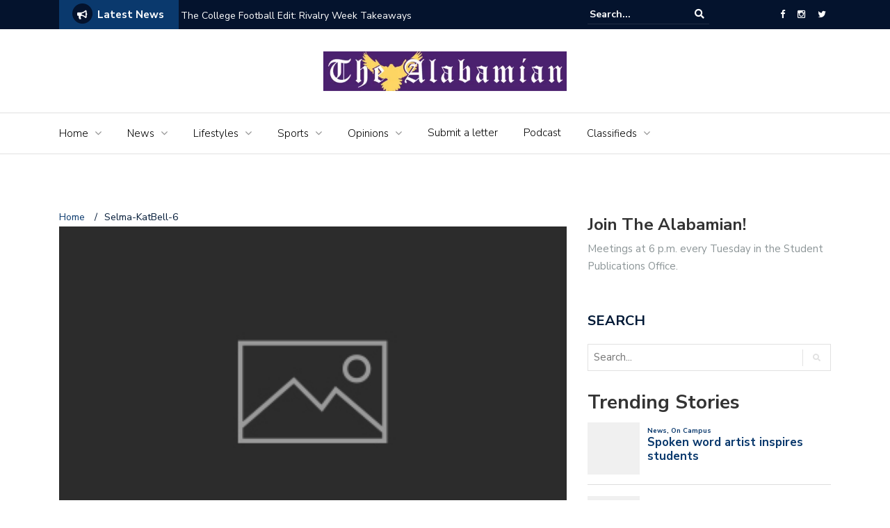

--- FILE ---
content_type: text/html; charset=UTF-8
request_url: https://www.thealabamian.com/selma-katbell-6/
body_size: 16111
content:
<!DOCTYPE html>
<html lang="en-US">
<head>
	<meta charset="UTF-8">
	<meta name="viewport" content="width=device-width, initial-scale=1">
	<link rel="profile" href="https://gmpg.org/xfn/11">
	
	
<!-- Author Meta Tags by Molongui Authorship, visit: https://wordpress.org/plugins/molongui-authorship/ -->
<meta name="author" content="admin">
<!-- /Molongui Authorship -->

<title>Selma-KatBell-6 &#8211; The Alabamian</title>
<meta name='robots' content='max-image-preview:large' />

<!-- Google Tag Manager for WordPress by gtm4wp.com -->
<script data-cfasync="false" data-pagespeed-no-defer>
	var gtm4wp_datalayer_name = "dataLayer";
	var dataLayer = dataLayer || [];
</script>
<!-- End Google Tag Manager for WordPress by gtm4wp.com --><link rel='dns-prefetch' href='//www.thealabamian.com' />
<link rel='dns-prefetch' href='//stats.wp.com' />
<link rel='dns-prefetch' href='//fonts.googleapis.com' />
<link rel='dns-prefetch' href='//v0.wordpress.com' />
<link rel='dns-prefetch' href='//widgets.wp.com' />
<link rel='dns-prefetch' href='//s0.wp.com' />
<link rel='dns-prefetch' href='//0.gravatar.com' />
<link rel='dns-prefetch' href='//1.gravatar.com' />
<link rel='dns-prefetch' href='//2.gravatar.com' />
<link rel='preconnect' href='//i0.wp.com' />
<link rel="alternate" type="application/rss+xml" title="The Alabamian &raquo; Feed" href="https://www.thealabamian.com/feed/" />
<link rel="alternate" type="application/rss+xml" title="The Alabamian &raquo; Comments Feed" href="https://www.thealabamian.com/comments/feed/" />
<script type="text/javascript" id="wpp-js" src="https://www.thealabamian.com/wp-content/plugins/wordpress-popular-posts/assets/js/wpp.min.js?ver=7.2.0" data-sampling="0" data-sampling-rate="100" data-api-url="https://www.thealabamian.com/wp-json/wordpress-popular-posts" data-post-id="4022" data-token="9272bdd304" data-lang="0" data-debug="0"></script>
<link rel="alternate" type="application/rss+xml" title="The Alabamian &raquo; Selma-KatBell-6 Comments Feed" href="https://www.thealabamian.com/feed/?attachment_id=4022" />
<link rel="alternate" title="oEmbed (JSON)" type="application/json+oembed" href="https://www.thealabamian.com/wp-json/oembed/1.0/embed?url=https%3A%2F%2Fwww.thealabamian.com%2Fselma-katbell-6%2F" />
<link rel="alternate" title="oEmbed (XML)" type="text/xml+oembed" href="https://www.thealabamian.com/wp-json/oembed/1.0/embed?url=https%3A%2F%2Fwww.thealabamian.com%2Fselma-katbell-6%2F&#038;format=xml" />
<style id='wp-img-auto-sizes-contain-inline-css' type='text/css'>
img:is([sizes=auto i],[sizes^="auto," i]){contain-intrinsic-size:3000px 1500px}
/*# sourceURL=wp-img-auto-sizes-contain-inline-css */
</style>
<style id='wp-emoji-styles-inline-css' type='text/css'>

	img.wp-smiley, img.emoji {
		display: inline !important;
		border: none !important;
		box-shadow: none !important;
		height: 1em !important;
		width: 1em !important;
		margin: 0 0.07em !important;
		vertical-align: -0.1em !important;
		background: none !important;
		padding: 0 !important;
	}
/*# sourceURL=wp-emoji-styles-inline-css */
</style>
<style id='wp-block-library-inline-css' type='text/css'>
:root{--wp-block-synced-color:#7a00df;--wp-block-synced-color--rgb:122,0,223;--wp-bound-block-color:var(--wp-block-synced-color);--wp-editor-canvas-background:#ddd;--wp-admin-theme-color:#007cba;--wp-admin-theme-color--rgb:0,124,186;--wp-admin-theme-color-darker-10:#006ba1;--wp-admin-theme-color-darker-10--rgb:0,107,160.5;--wp-admin-theme-color-darker-20:#005a87;--wp-admin-theme-color-darker-20--rgb:0,90,135;--wp-admin-border-width-focus:2px}@media (min-resolution:192dpi){:root{--wp-admin-border-width-focus:1.5px}}.wp-element-button{cursor:pointer}:root .has-very-light-gray-background-color{background-color:#eee}:root .has-very-dark-gray-background-color{background-color:#313131}:root .has-very-light-gray-color{color:#eee}:root .has-very-dark-gray-color{color:#313131}:root .has-vivid-green-cyan-to-vivid-cyan-blue-gradient-background{background:linear-gradient(135deg,#00d084,#0693e3)}:root .has-purple-crush-gradient-background{background:linear-gradient(135deg,#34e2e4,#4721fb 50%,#ab1dfe)}:root .has-hazy-dawn-gradient-background{background:linear-gradient(135deg,#faaca8,#dad0ec)}:root .has-subdued-olive-gradient-background{background:linear-gradient(135deg,#fafae1,#67a671)}:root .has-atomic-cream-gradient-background{background:linear-gradient(135deg,#fdd79a,#004a59)}:root .has-nightshade-gradient-background{background:linear-gradient(135deg,#330968,#31cdcf)}:root .has-midnight-gradient-background{background:linear-gradient(135deg,#020381,#2874fc)}:root{--wp--preset--font-size--normal:16px;--wp--preset--font-size--huge:42px}.has-regular-font-size{font-size:1em}.has-larger-font-size{font-size:2.625em}.has-normal-font-size{font-size:var(--wp--preset--font-size--normal)}.has-huge-font-size{font-size:var(--wp--preset--font-size--huge)}.has-text-align-center{text-align:center}.has-text-align-left{text-align:left}.has-text-align-right{text-align:right}.has-fit-text{white-space:nowrap!important}#end-resizable-editor-section{display:none}.aligncenter{clear:both}.items-justified-left{justify-content:flex-start}.items-justified-center{justify-content:center}.items-justified-right{justify-content:flex-end}.items-justified-space-between{justify-content:space-between}.screen-reader-text{border:0;clip-path:inset(50%);height:1px;margin:-1px;overflow:hidden;padding:0;position:absolute;width:1px;word-wrap:normal!important}.screen-reader-text:focus{background-color:#ddd;clip-path:none;color:#444;display:block;font-size:1em;height:auto;left:5px;line-height:normal;padding:15px 23px 14px;text-decoration:none;top:5px;width:auto;z-index:100000}html :where(.has-border-color){border-style:solid}html :where([style*=border-top-color]){border-top-style:solid}html :where([style*=border-right-color]){border-right-style:solid}html :where([style*=border-bottom-color]){border-bottom-style:solid}html :where([style*=border-left-color]){border-left-style:solid}html :where([style*=border-width]){border-style:solid}html :where([style*=border-top-width]){border-top-style:solid}html :where([style*=border-right-width]){border-right-style:solid}html :where([style*=border-bottom-width]){border-bottom-style:solid}html :where([style*=border-left-width]){border-left-style:solid}html :where(img[class*=wp-image-]){height:auto;max-width:100%}:where(figure){margin:0 0 1em}html :where(.is-position-sticky){--wp-admin--admin-bar--position-offset:var(--wp-admin--admin-bar--height,0px)}@media screen and (max-width:600px){html :where(.is-position-sticky){--wp-admin--admin-bar--position-offset:0px}}

/*# sourceURL=wp-block-library-inline-css */
</style><style id='global-styles-inline-css' type='text/css'>
:root{--wp--preset--aspect-ratio--square: 1;--wp--preset--aspect-ratio--4-3: 4/3;--wp--preset--aspect-ratio--3-4: 3/4;--wp--preset--aspect-ratio--3-2: 3/2;--wp--preset--aspect-ratio--2-3: 2/3;--wp--preset--aspect-ratio--16-9: 16/9;--wp--preset--aspect-ratio--9-16: 9/16;--wp--preset--color--black: #000000;--wp--preset--color--cyan-bluish-gray: #abb8c3;--wp--preset--color--white: #ffffff;--wp--preset--color--pale-pink: #f78da7;--wp--preset--color--vivid-red: #cf2e2e;--wp--preset--color--luminous-vivid-orange: #ff6900;--wp--preset--color--luminous-vivid-amber: #fcb900;--wp--preset--color--light-green-cyan: #7bdcb5;--wp--preset--color--vivid-green-cyan: #00d084;--wp--preset--color--pale-cyan-blue: #8ed1fc;--wp--preset--color--vivid-cyan-blue: #0693e3;--wp--preset--color--vivid-purple: #9b51e0;--wp--preset--gradient--vivid-cyan-blue-to-vivid-purple: linear-gradient(135deg,rgb(6,147,227) 0%,rgb(155,81,224) 100%);--wp--preset--gradient--light-green-cyan-to-vivid-green-cyan: linear-gradient(135deg,rgb(122,220,180) 0%,rgb(0,208,130) 100%);--wp--preset--gradient--luminous-vivid-amber-to-luminous-vivid-orange: linear-gradient(135deg,rgb(252,185,0) 0%,rgb(255,105,0) 100%);--wp--preset--gradient--luminous-vivid-orange-to-vivid-red: linear-gradient(135deg,rgb(255,105,0) 0%,rgb(207,46,46) 100%);--wp--preset--gradient--very-light-gray-to-cyan-bluish-gray: linear-gradient(135deg,rgb(238,238,238) 0%,rgb(169,184,195) 100%);--wp--preset--gradient--cool-to-warm-spectrum: linear-gradient(135deg,rgb(74,234,220) 0%,rgb(151,120,209) 20%,rgb(207,42,186) 40%,rgb(238,44,130) 60%,rgb(251,105,98) 80%,rgb(254,248,76) 100%);--wp--preset--gradient--blush-light-purple: linear-gradient(135deg,rgb(255,206,236) 0%,rgb(152,150,240) 100%);--wp--preset--gradient--blush-bordeaux: linear-gradient(135deg,rgb(254,205,165) 0%,rgb(254,45,45) 50%,rgb(107,0,62) 100%);--wp--preset--gradient--luminous-dusk: linear-gradient(135deg,rgb(255,203,112) 0%,rgb(199,81,192) 50%,rgb(65,88,208) 100%);--wp--preset--gradient--pale-ocean: linear-gradient(135deg,rgb(255,245,203) 0%,rgb(182,227,212) 50%,rgb(51,167,181) 100%);--wp--preset--gradient--electric-grass: linear-gradient(135deg,rgb(202,248,128) 0%,rgb(113,206,126) 100%);--wp--preset--gradient--midnight: linear-gradient(135deg,rgb(2,3,129) 0%,rgb(40,116,252) 100%);--wp--preset--font-size--small: 13px;--wp--preset--font-size--medium: 20px;--wp--preset--font-size--large: 36px;--wp--preset--font-size--x-large: 42px;--wp--preset--spacing--20: 0.44rem;--wp--preset--spacing--30: 0.67rem;--wp--preset--spacing--40: 1rem;--wp--preset--spacing--50: 1.5rem;--wp--preset--spacing--60: 2.25rem;--wp--preset--spacing--70: 3.38rem;--wp--preset--spacing--80: 5.06rem;--wp--preset--shadow--natural: 6px 6px 9px rgba(0, 0, 0, 0.2);--wp--preset--shadow--deep: 12px 12px 50px rgba(0, 0, 0, 0.4);--wp--preset--shadow--sharp: 6px 6px 0px rgba(0, 0, 0, 0.2);--wp--preset--shadow--outlined: 6px 6px 0px -3px rgb(255, 255, 255), 6px 6px rgb(0, 0, 0);--wp--preset--shadow--crisp: 6px 6px 0px rgb(0, 0, 0);}:where(.is-layout-flex){gap: 0.5em;}:where(.is-layout-grid){gap: 0.5em;}body .is-layout-flex{display: flex;}.is-layout-flex{flex-wrap: wrap;align-items: center;}.is-layout-flex > :is(*, div){margin: 0;}body .is-layout-grid{display: grid;}.is-layout-grid > :is(*, div){margin: 0;}:where(.wp-block-columns.is-layout-flex){gap: 2em;}:where(.wp-block-columns.is-layout-grid){gap: 2em;}:where(.wp-block-post-template.is-layout-flex){gap: 1.25em;}:where(.wp-block-post-template.is-layout-grid){gap: 1.25em;}.has-black-color{color: var(--wp--preset--color--black) !important;}.has-cyan-bluish-gray-color{color: var(--wp--preset--color--cyan-bluish-gray) !important;}.has-white-color{color: var(--wp--preset--color--white) !important;}.has-pale-pink-color{color: var(--wp--preset--color--pale-pink) !important;}.has-vivid-red-color{color: var(--wp--preset--color--vivid-red) !important;}.has-luminous-vivid-orange-color{color: var(--wp--preset--color--luminous-vivid-orange) !important;}.has-luminous-vivid-amber-color{color: var(--wp--preset--color--luminous-vivid-amber) !important;}.has-light-green-cyan-color{color: var(--wp--preset--color--light-green-cyan) !important;}.has-vivid-green-cyan-color{color: var(--wp--preset--color--vivid-green-cyan) !important;}.has-pale-cyan-blue-color{color: var(--wp--preset--color--pale-cyan-blue) !important;}.has-vivid-cyan-blue-color{color: var(--wp--preset--color--vivid-cyan-blue) !important;}.has-vivid-purple-color{color: var(--wp--preset--color--vivid-purple) !important;}.has-black-background-color{background-color: var(--wp--preset--color--black) !important;}.has-cyan-bluish-gray-background-color{background-color: var(--wp--preset--color--cyan-bluish-gray) !important;}.has-white-background-color{background-color: var(--wp--preset--color--white) !important;}.has-pale-pink-background-color{background-color: var(--wp--preset--color--pale-pink) !important;}.has-vivid-red-background-color{background-color: var(--wp--preset--color--vivid-red) !important;}.has-luminous-vivid-orange-background-color{background-color: var(--wp--preset--color--luminous-vivid-orange) !important;}.has-luminous-vivid-amber-background-color{background-color: var(--wp--preset--color--luminous-vivid-amber) !important;}.has-light-green-cyan-background-color{background-color: var(--wp--preset--color--light-green-cyan) !important;}.has-vivid-green-cyan-background-color{background-color: var(--wp--preset--color--vivid-green-cyan) !important;}.has-pale-cyan-blue-background-color{background-color: var(--wp--preset--color--pale-cyan-blue) !important;}.has-vivid-cyan-blue-background-color{background-color: var(--wp--preset--color--vivid-cyan-blue) !important;}.has-vivid-purple-background-color{background-color: var(--wp--preset--color--vivid-purple) !important;}.has-black-border-color{border-color: var(--wp--preset--color--black) !important;}.has-cyan-bluish-gray-border-color{border-color: var(--wp--preset--color--cyan-bluish-gray) !important;}.has-white-border-color{border-color: var(--wp--preset--color--white) !important;}.has-pale-pink-border-color{border-color: var(--wp--preset--color--pale-pink) !important;}.has-vivid-red-border-color{border-color: var(--wp--preset--color--vivid-red) !important;}.has-luminous-vivid-orange-border-color{border-color: var(--wp--preset--color--luminous-vivid-orange) !important;}.has-luminous-vivid-amber-border-color{border-color: var(--wp--preset--color--luminous-vivid-amber) !important;}.has-light-green-cyan-border-color{border-color: var(--wp--preset--color--light-green-cyan) !important;}.has-vivid-green-cyan-border-color{border-color: var(--wp--preset--color--vivid-green-cyan) !important;}.has-pale-cyan-blue-border-color{border-color: var(--wp--preset--color--pale-cyan-blue) !important;}.has-vivid-cyan-blue-border-color{border-color: var(--wp--preset--color--vivid-cyan-blue) !important;}.has-vivid-purple-border-color{border-color: var(--wp--preset--color--vivid-purple) !important;}.has-vivid-cyan-blue-to-vivid-purple-gradient-background{background: var(--wp--preset--gradient--vivid-cyan-blue-to-vivid-purple) !important;}.has-light-green-cyan-to-vivid-green-cyan-gradient-background{background: var(--wp--preset--gradient--light-green-cyan-to-vivid-green-cyan) !important;}.has-luminous-vivid-amber-to-luminous-vivid-orange-gradient-background{background: var(--wp--preset--gradient--luminous-vivid-amber-to-luminous-vivid-orange) !important;}.has-luminous-vivid-orange-to-vivid-red-gradient-background{background: var(--wp--preset--gradient--luminous-vivid-orange-to-vivid-red) !important;}.has-very-light-gray-to-cyan-bluish-gray-gradient-background{background: var(--wp--preset--gradient--very-light-gray-to-cyan-bluish-gray) !important;}.has-cool-to-warm-spectrum-gradient-background{background: var(--wp--preset--gradient--cool-to-warm-spectrum) !important;}.has-blush-light-purple-gradient-background{background: var(--wp--preset--gradient--blush-light-purple) !important;}.has-blush-bordeaux-gradient-background{background: var(--wp--preset--gradient--blush-bordeaux) !important;}.has-luminous-dusk-gradient-background{background: var(--wp--preset--gradient--luminous-dusk) !important;}.has-pale-ocean-gradient-background{background: var(--wp--preset--gradient--pale-ocean) !important;}.has-electric-grass-gradient-background{background: var(--wp--preset--gradient--electric-grass) !important;}.has-midnight-gradient-background{background: var(--wp--preset--gradient--midnight) !important;}.has-small-font-size{font-size: var(--wp--preset--font-size--small) !important;}.has-medium-font-size{font-size: var(--wp--preset--font-size--medium) !important;}.has-large-font-size{font-size: var(--wp--preset--font-size--large) !important;}.has-x-large-font-size{font-size: var(--wp--preset--font-size--x-large) !important;}
/*# sourceURL=global-styles-inline-css */
</style>

<style id='classic-theme-styles-inline-css' type='text/css'>
/*! This file is auto-generated */
.wp-block-button__link{color:#fff;background-color:#32373c;border-radius:9999px;box-shadow:none;text-decoration:none;padding:calc(.667em + 2px) calc(1.333em + 2px);font-size:1.125em}.wp-block-file__button{background:#32373c;color:#fff;text-decoration:none}
/*# sourceURL=/wp-includes/css/classic-themes.min.css */
</style>
<link rel='stylesheet' id='fancybox-for-wp-css' href='https://www.thealabamian.com/wp-content/plugins/fancybox-for-wordpress/assets/css/fancybox.css?ver=1.3.4' type='text/css' media='all' />
<link rel='stylesheet' id='wordpress-popular-posts-css-css' href='https://www.thealabamian.com/wp-content/plugins/wordpress-popular-posts/assets/css/wpp.css?ver=7.2.0' type='text/css' media='all' />
<link rel='stylesheet' id='newspaper-x-fonts-css' href='//fonts.googleapis.com/css?family=Droid+Serif%3A400%2C700%7CNunito+Sans%3A300%2C400%2C700%2C900%7CSource+Sans+Pro%3A400%2C700&#038;ver=1.3.4' type='text/css' media='all' />
<link rel='stylesheet' id='font-awesome-css' href='https://www.thealabamian.com/wp-content/themes/newspaper-x/assets/vendors/fontawesome/font-awesome.min.css?ver=6.9' type='text/css' media='all' />
<link rel='stylesheet' id='bootstrap-css' href='https://www.thealabamian.com/wp-content/themes/newspaper-x/assets/vendors/bootstrap/bootstrap.min.css?ver=6.9' type='text/css' media='all' />
<link rel='stylesheet' id='bootstrap-theme-css' href='https://www.thealabamian.com/wp-content/themes/newspaper-x/assets/vendors/bootstrap/bootstrap-theme.min.css?ver=6.9' type='text/css' media='all' />
<link rel='stylesheet' id='newspaper-x-style-css' href='https://www.thealabamian.com/wp-content/themes/newspaper-x/style.css?ver=6.9' type='text/css' media='all' />
<link rel='stylesheet' id='newspaper-x-stylesheet-css' href='https://www.thealabamian.com/wp-content/themes/newspaper-x/assets/css/style.css?ver=1.3.4' type='text/css' media='all' />
<style id='newspaper-x-stylesheet-inline-css' type='text/css'>

                .newspaper-x-header-widget-area{
                    background: #49176d;
                }
/*# sourceURL=newspaper-x-stylesheet-inline-css */
</style>
<link rel='stylesheet' id='owl.carousel-css' href='https://www.thealabamian.com/wp-content/themes/newspaper-x/assets/vendors/owl-carousel/owl.carousel.min.css?ver=6.9' type='text/css' media='all' />
<link rel='stylesheet' id='owl.carousel-theme-css' href='https://www.thealabamian.com/wp-content/themes/newspaper-x/assets/vendors/owl-carousel/owl.theme.default.css?ver=6.9' type='text/css' media='all' />
<link rel='stylesheet' id='jetpack_likes-css' href='https://www.thealabamian.com/wp-content/plugins/jetpack/modules/likes/style.css?ver=14.3' type='text/css' media='all' />
<style id='akismet-widget-style-inline-css' type='text/css'>

			.a-stats {
				--akismet-color-mid-green: #357b49;
				--akismet-color-white: #fff;
				--akismet-color-light-grey: #f6f7f7;

				max-width: 350px;
				width: auto;
			}

			.a-stats * {
				all: unset;
				box-sizing: border-box;
			}

			.a-stats strong {
				font-weight: 600;
			}

			.a-stats a.a-stats__link,
			.a-stats a.a-stats__link:visited,
			.a-stats a.a-stats__link:active {
				background: var(--akismet-color-mid-green);
				border: none;
				box-shadow: none;
				border-radius: 8px;
				color: var(--akismet-color-white);
				cursor: pointer;
				display: block;
				font-family: -apple-system, BlinkMacSystemFont, 'Segoe UI', 'Roboto', 'Oxygen-Sans', 'Ubuntu', 'Cantarell', 'Helvetica Neue', sans-serif;
				font-weight: 500;
				padding: 12px;
				text-align: center;
				text-decoration: none;
				transition: all 0.2s ease;
			}

			/* Extra specificity to deal with TwentyTwentyOne focus style */
			.widget .a-stats a.a-stats__link:focus {
				background: var(--akismet-color-mid-green);
				color: var(--akismet-color-white);
				text-decoration: none;
			}

			.a-stats a.a-stats__link:hover {
				filter: brightness(110%);
				box-shadow: 0 4px 12px rgba(0, 0, 0, 0.06), 0 0 2px rgba(0, 0, 0, 0.16);
			}

			.a-stats .count {
				color: var(--akismet-color-white);
				display: block;
				font-size: 1.5em;
				line-height: 1.4;
				padding: 0 13px;
				white-space: nowrap;
			}
		
/*# sourceURL=akismet-widget-style-inline-css */
</style>
<link rel='stylesheet' id='awpcp-font-awesome-css' href='https://use.fontawesome.com/releases/v5.2.0/css/all.css?ver=5.2.0' type='text/css' media='all' />
<link rel='stylesheet' id='awpcp-frontend-style-css' href='https://www.thealabamian.com/wp-content/plugins/another-wordpress-classifieds-plugin/resources/css/awpcpstyle.css?ver=4.3.5' type='text/css' media='all' />
<script type="text/javascript" src="https://www.thealabamian.com/wp-includes/js/jquery/jquery.min.js?ver=3.7.1" id="jquery-core-js"></script>
<script type="text/javascript" src="https://www.thealabamian.com/wp-includes/js/jquery/jquery-migrate.min.js?ver=3.4.1" id="jquery-migrate-js"></script>
<script type="text/javascript" src="https://www.thealabamian.com/wp-content/plugins/fancybox-for-wordpress/assets/js/purify.min.js?ver=1.3.4" id="purify-js"></script>
<script type="text/javascript" src="https://www.thealabamian.com/wp-content/plugins/fancybox-for-wordpress/assets/js/jquery.fancybox.js?ver=1.3.4" id="fancybox-for-wp-js"></script>
<script type="text/javascript" src="https://www.thealabamian.com/wp-content/themes/newspaper-x/assets/vendors/blazy/blazy.min.js?ver=1.9.1" id="jquery_lazy_load-js"></script>
<link rel="https://api.w.org/" href="https://www.thealabamian.com/wp-json/" /><link rel="alternate" title="JSON" type="application/json" href="https://www.thealabamian.com/wp-json/wp/v2/media/4022" /><link rel="EditURI" type="application/rsd+xml" title="RSD" href="https://www.thealabamian.com/xmlrpc.php?rsd" />
<meta name="generator" content="WordPress 6.9" />
<link rel='shortlink' href='https://wp.me/a9TbKy-12S' />

<!-- Fancybox for WordPress v3.3.7 -->
<style type="text/css">
	.fancybox-slide--image .fancybox-content{background-color: #FFFFFF}div.fancybox-caption{display:none !important;}
	
	img.fancybox-image{border-width:10px;border-color:#FFFFFF;border-style:solid;}
	div.fancybox-bg{background-color:rgba(102,102,102,0.3);opacity:1 !important;}div.fancybox-content{border-color:#FFFFFF}
	div#fancybox-title{background-color:#FFFFFF}
	div.fancybox-content{background-color:#FFFFFF}
	div#fancybox-title-inside{color:#333333}
	
	
	
	div.fancybox-caption p.caption-title{display:inline-block}
	div.fancybox-caption p.caption-title{font-size:14px}
	div.fancybox-caption p.caption-title{color:#333333}
	div.fancybox-caption {color:#333333}div.fancybox-caption p.caption-title {background:#fff; width:auto;padding:10px 30px;}div.fancybox-content p.caption-title{color:#333333;margin: 0;padding: 5px 0;}
</style><script type="text/javascript">
	jQuery(function () {

		var mobileOnly = false;
		
		if (mobileOnly) {
			return;
		}

		jQuery.fn.getTitle = function () { // Copy the title of every IMG tag and add it to its parent A so that fancybox can show titles
			var arr = jQuery("a[data-fancybox]");jQuery.each(arr, function() {var title = jQuery(this).children("img").attr("title") || '';var figCaptionHtml = jQuery(this).next("figcaption").html() || '';var processedCaption = figCaptionHtml;if (figCaptionHtml.length && typeof DOMPurify === 'function') {processedCaption = DOMPurify.sanitize(figCaptionHtml, {USE_PROFILES: {html: true}});} else if (figCaptionHtml.length) {processedCaption = jQuery("<div>").text(figCaptionHtml).html();}var newTitle = title;if (processedCaption.length) {newTitle = title.length ? title + " " + processedCaption : processedCaption;}if (newTitle.length) {jQuery(this).attr("title", newTitle);}});		}

		// Supported file extensions

				var thumbnails = jQuery("a:has(img)").not(".nolightbox").not('.envira-gallery-link').not('.ngg-simplelightbox').filter(function () {
			return /\.(jpe?g|png|gif|mp4|webp|bmp|pdf)(\?[^/]*)*$/i.test(jQuery(this).attr('href'))
		});
		

		// Add data-type iframe for links that are not images or videos.
		var iframeLinks = jQuery('.fancyboxforwp').filter(function () {
			return !/\.(jpe?g|png|gif|mp4|webp|bmp|pdf)(\?[^/]*)*$/i.test(jQuery(this).attr('href'))
		}).filter(function () {
			return !/vimeo|youtube/i.test(jQuery(this).attr('href'))
		});
		iframeLinks.attr({"data-type": "iframe"}).getTitle();

				// Gallery All
		thumbnails.addClass("fancyboxforwp").attr("data-fancybox", "gallery").getTitle();
		iframeLinks.attr({"data-fancybox": "gallery"}).getTitle();

		// Gallery type NONE
		
		// Call fancybox and apply it on any link with a rel atribute that starts with "fancybox", with the options set on the admin panel
		jQuery("a.fancyboxforwp").fancyboxforwp({
			loop: false,
			smallBtn: false,
			zoomOpacity: "auto",
			animationEffect: "fade",
			animationDuration: 500,
			transitionEffect: "fade",
			transitionDuration: "300",
			overlayShow: true,
			overlayOpacity: "0.3",
			titleShow: true,
			titlePosition: "inside",
			keyboard: true,
			showCloseButton: false,
			arrows: true,
			clickContent:false,
			clickSlide: "close",
			mobile: {
				clickContent: function (current, event) {
					return current.type === "image" ? "toggleControls" : false;
				},
				clickSlide: function (current, event) {
					return current.type === "image" ? "close" : "close";
				},
			},
			wheel: false,
			toolbar: true,
			preventCaptionOverlap: true,
			onInit: function() { },			onDeactivate
	: function() { },		beforeClose: function() { },			afterShow: function(instance) { jQuery( ".fancybox-image" ).on("click", function( ){ ( instance.isScaledDown() ) ? instance.scaleToActual() : instance.scaleToFit() }) },				afterClose: function() { },					caption : function( instance, item ) {var title = "";if("undefined" != typeof jQuery(this).context ){var title = jQuery(this).context.title;} else { var title = ("undefined" != typeof jQuery(this).attr("title")) ? jQuery(this).attr("title") : false;}var caption = jQuery(this).data('caption') || '';if ( item.type === 'image' && title.length ) {caption = (caption.length ? caption + '<br />' : '') + '<p class="caption-title">'+jQuery("<div>").text(title).html()+'</p>' ;}if (typeof DOMPurify === "function" && caption.length) { return DOMPurify.sanitize(caption, {USE_PROFILES: {html: true}}); } else { return jQuery("<div>").text(caption).html(); }},
		afterLoad : function( instance, current ) {var captionContent = current.opts.caption || '';var sanitizedCaptionString = '';if (typeof DOMPurify === 'function' && captionContent.length) {sanitizedCaptionString = DOMPurify.sanitize(captionContent, {USE_PROFILES: {html: true}});} else if (captionContent.length) { sanitizedCaptionString = jQuery("<div>").text(captionContent).html();}if (sanitizedCaptionString.length) { current.$content.append(jQuery('<div class=\"fancybox-custom-caption inside-caption\" style=\" position: absolute;left:0;right:0;color:#000;margin:0 auto;bottom:0;text-align:center;background-color:#FFFFFF \"></div>').html(sanitizedCaptionString)); }},
			})
		;

			})
</script>
<!-- END Fancybox for WordPress -->
	<style>img#wpstats{display:none}</style>
		
<!-- Google Tag Manager for WordPress by gtm4wp.com -->
<!-- GTM Container placement set to footer -->
<script data-cfasync="false" data-pagespeed-no-defer type="text/javascript">
</script>
<!-- End Google Tag Manager for WordPress by gtm4wp.com -->            <style>
                .molongui-disabled-link
                {
                    border-bottom: none !important;
                    text-decoration: none !important;
                    color: inherit !important;
                    cursor: inherit !important;
                }
                .molongui-disabled-link:hover,
                .molongui-disabled-link:hover span
                {
                    border-bottom: none !important;
                    text-decoration: none !important;
                    color: inherit !important;
                    cursor: inherit !important;
                }
            </style>
                        <style id="wpp-loading-animation-styles">@-webkit-keyframes bgslide{from{background-position-x:0}to{background-position-x:-200%}}@keyframes bgslide{from{background-position-x:0}to{background-position-x:-200%}}.wpp-widget-block-placeholder,.wpp-shortcode-placeholder{margin:0 auto;width:60px;height:3px;background:#dd3737;background:linear-gradient(90deg,#dd3737 0%,#571313 10%,#dd3737 100%);background-size:200% auto;border-radius:3px;-webkit-animation:bgslide 1s infinite linear;animation:bgslide 1s infinite linear}</style>
            		<script>
			document.documentElement.className = document.documentElement.className.replace('no-js', 'js');
		</script>
				<style>
			.no-js img.lazyload {
				display: none;
			}

			figure.wp-block-image img.lazyloading {
				min-width: 150px;
			}

						.lazyload, .lazyloading {
				opacity: 0;
			}

			.lazyloaded {
				opacity: 1;
				transition: opacity 400ms;
				transition-delay: 0ms;
			}

					</style>
		<style type="text/css">#colorlib-notfound, #colorlib-notfound .colorlib-notfound-bg {background-repeat:no-repeat;background-size:contain;}.colorlib-copyright {position: absolute;left: 0;right: 0;bottom: 0;margin: 0 auto;
    text-align: center;
    }.colorlib-copyright span {opacity: 0.8;}.colorlib-copyright a {opacity: 1;}</style><link rel="canonical" href="https://www.thealabamian.com/selma-katbell-6/" />

<!-- Jetpack Open Graph Tags -->
<meta property="og:type" content="article" />
<meta property="og:title" content="Selma-KatBell-6" />
<meta property="og:url" content="https://www.thealabamian.com/selma-katbell-6/" />
<meta property="og:description" content="Hillary Clinton and Sen. Booker exchange words during the march. Photo by Kat Bell" />
<meta property="article:published_time" content="2019-03-08T17:36:16+00:00" />
<meta property="article:modified_time" content="2019-03-08T17:54:59+00:00" />
<meta property="og:site_name" content="The Alabamian" />
<meta property="og:image" content="https://www.thealabamian.com/wp-content/uploads/2019/03/Selma-KatBell-6.jpg" />
<meta property="og:image:alt" content="" />
<meta property="og:locale" content="en_US" />
<meta name="twitter:site" content="@TheUMAlabamian" />
<meta name="twitter:text:title" content="Selma-KatBell-6" />
<meta name="twitter:image" content="https://i0.wp.com/www.thealabamian.com/wp-content/uploads/2019/03/Selma-KatBell-6.jpg?fit=801%2C1200&#038;ssl=1&#038;w=640" />
<meta name="twitter:card" content="summary_large_image" />

<!-- End Jetpack Open Graph Tags -->
<link rel="icon" href="https://i0.wp.com/www.thealabamian.com/wp-content/uploads/2013/09/cropped-icon.jpg?fit=32%2C32&#038;ssl=1" sizes="32x32" />
<link rel="icon" href="https://i0.wp.com/www.thealabamian.com/wp-content/uploads/2013/09/cropped-icon.jpg?fit=192%2C192&#038;ssl=1" sizes="192x192" />
<link rel="apple-touch-icon" href="https://i0.wp.com/www.thealabamian.com/wp-content/uploads/2013/09/cropped-icon.jpg?fit=180%2C180&#038;ssl=1" />
<meta name="msapplication-TileImage" content="https://i0.wp.com/www.thealabamian.com/wp-content/uploads/2013/09/cropped-icon.jpg?fit=270%2C270&#038;ssl=1" />
		<style type="text/css" id="wp-custom-css">
			/*Remove dotted line*/
.single-post .entry-content p:first-of-type, .page .entry-content p:first-of-type {
    border-bottom: none;
}
/*Post font color*/
article.post p {
    color: black;
}
/*Paragraph appearance*/
article.post p {
    font-size: 15px;
    color: black;
    font-weight: 400;
    line-height: 25px;
    margin-top: 10px;
}

.single-post .entry-content p:first-of-type, .page .entry-content p:first-of-type {
    color: #000000;
    border-bottom: none;
    padding-bottom: 0px;
}
/*Change font color*/
.single-post .entry-title, .page .entry-title {
    color: black;
}
/*Blue border of menu*/
#site-navigation .menu > li.current-menu-item, #site-navigation .menu > li:hover {
    border-top: 3px solid purple;
}
/*Menu font color*/
#site-navigation a {
    color: black;
}
.col-md-4.header-logo {
text-align: center;
float: none;
margin: 0 auto;
}

 
.single-post div.entry-content > p:first-child:first-letter {
  float: left;
  font-size: 15px;
  line-height: 25px;
  text-align: left;
  padding-right: 0px;
  display: inline-block; }

		</style>
		<link rel='stylesheet' id='template_01-main-css' href='https://www.thealabamian.com/wp-content/plugins/colorlib-404-customizer/templates/template_01/css/style.css?ver=6.9' type='text/css' media='all' />
<link rel='stylesheet' id='Montserrat-css' href='https://fonts.googleapis.com/css?family=Montserrat%3A500&#038;ver=6.9' type='text/css' media='all' />
<link rel='stylesheet' id='Titillium-css' href='https://fonts.googleapis.com/css?family=Titillium+Web%3A700%2C900&#038;ver=6.9' type='text/css' media='all' />
</head>

<body data-rsssl=1 class="attachment wp-singular attachment-template-default single single-attachment postid-4022 attachmentid-4022 attachment-jpeg wp-custom-logo wp-theme-newspaper-x user-registration-page group-blog modula-best-grid-gallery">

<div id="page" class="site">
		<div class="top-header">
    <div class="container">
        <div class="row">
            <div class="col-lg-8">
								<!-- News Ticker Module -->
<section class="newspaper-x-news-ticker">
    <span class="newspaper-x-module-title">
        <span class="fa-stack fa-lg">
            <i class="fa fa-circle fa-stack-2x"></i>
            <i class="fa fa-bullhorn fa-stack-1x fa-inverse"></i>
        </span>
        Latest News    </span>
    <ul class="newspaper-x-news-carousel owl-carousel owl-theme">
                    <li class="item">
                <a href="https://www.thealabamian.com/the-college-football-edit-rivalry-week-takeaways/">The College Football Edit: Rivalry Week Takeaways </a>
            </li>
                    <li class="item">
                <a href="https://www.thealabamian.com/predator-badlands-proves-an-old-dog-can-have-new-tricks/">‘Predator: Badlands’ proves an old dog can have new tricks </a>
            </li>
                    <li class="item">
                <a href="https://www.thealabamian.com/letter-from-the-editor-in-defense-of-thanksgiving/">Letter From the Editor: In Defense of Thanksgiving </a>
            </li>
                    <li class="item">
                <a href="https://www.thealabamian.com/how-kelley-devane-hart-finds-meaning-in-food/">How Kelley DeVane-Hart finds meaning in food </a>
            </li>
                    <li class="item">
                <a href="https://www.thealabamian.com/68th-annual-grammy-awards-nominees-announced/">68th Annual Grammy Awards Nominees Announced</a>
            </li>
                    <li class="item">
                <a href="https://www.thealabamian.com/board-of-trustees-option-changes-to-summer-tuition/">Board of Trustees option changes to summer tuition </a>
            </li>
                    <li class="item">
                <a href="https://www.thealabamian.com/montevallo-students-have-breakfast-with-state-legislators/">Montevallo students have breakfast with state legislators </a>
            </li>
                    <li class="item">
                <a href="https://www.thealabamian.com/down-the-rabbit-hole-an-alice-by-heart-review/">Down the Rabbit Hole: An “Alice By Heart” Review </a>
            </li>
                    <li class="item">
                <a href="https://www.thealabamian.com/del-toros-frankenstein-only-directors-play-god/">Del Toros “Frankenstein:” Only Directors Play God</a>
            </li>
            </ul>
</section>
            </div>
			            <div class="col-lg-4">
														<form role="search" method="get"   id="searchform" action="https://www.thealabamian.com/">
	<label>
		<span class="screen-reader-text">Search for:</span>
		<input class="search-field" placeholder="Search..." value="" name="s"
		       type="search">
	</label>
	<button class="search-submit" value="Search  " type="submit"><span class="fa fa-search"></span></button>
</form>								                    <div class="top-header-icons">
						<div id="menu-social" class="menu pull-right"><ul id="menu-social-items" class="menu-items"><li id="menu-item-5922" class="menu-item menu-item-type-custom menu-item-object-custom menu-item-5922"><a href="https://www.facebook.com/TheAlabamian"><span class="screen-reader-text">Facebook</span></a></li>
<li id="menu-item-5923" class="menu-item menu-item-type-custom menu-item-object-custom menu-item-5923"><a href="https://www.instagram.com/umalabamian/"><span class="screen-reader-text">Instagram</span></a></li>
<li id="menu-item-5924" class="menu-item menu-item-type-custom menu-item-object-custom menu-item-5924"><a href="https://twitter.com/TheUMAlabamian"><span class="screen-reader-text">Twitter</span></a></li>
</ul></div>                    </div>
					
            </div>
        </div>
    </div>
</div>
	<header id="masthead" class="site-header" role="banner">
		<div class="site-branding container">
			<div class="row">
				<div class="col-md-4 header-logo">
					<a href="https://www.thealabamian.com/" class="custom-logo-link" rel="home"><img width="550" height="90" data-src="https://i0.wp.com/www.thealabamian.com/wp-content/uploads/2022/11/cropped-Header-scaled-1.jpg?fit=550%2C90&amp;ssl=1" class="custom-logo lazyload" alt="The Alabamian" decoding="async" data-srcset="https://i0.wp.com/www.thealabamian.com/wp-content/uploads/2022/11/cropped-Header-scaled-1.jpg?w=550&amp;ssl=1 550w, https://i0.wp.com/www.thealabamian.com/wp-content/uploads/2022/11/cropped-Header-scaled-1.jpg?resize=300%2C49&amp;ssl=1 300w, https://i0.wp.com/www.thealabamian.com/wp-content/uploads/2022/11/cropped-Header-scaled-1.jpg?resize=228%2C37&amp;ssl=1 228w" data-sizes="(max-width: 550px) 100vw, 550px" src="[data-uri]" style="--smush-placeholder-width: 550px; --smush-placeholder-aspect-ratio: 550/90;" /></a>				</div>

				
							</div>
		</div><!-- .site-branding -->
		<nav id="site-navigation" class="main-navigation" role="navigation">
			<div class="container">
				<div class="row">
					<div class="col-md-12">
						<button class="menu-toggle" aria-controls="primary-menu"
						        aria-expanded="false"><span class="fa fa-bars"></span></button>
						<div class="menu-2016-menu-container"><ul id="primary-menu" class="menu"><li id="menu-item-3125" class="menu-item menu-item-type-custom menu-item-object-custom menu-item-home menu-item-has-children menu-item-3125"><a href="https://www.thealabamian.com/">Home</a>
<ul class="sub-menu">
	<li id="menu-item-5727" class="menu-item menu-item-type-post_type menu-item-object-page menu-item-5727"><a href="https://www.thealabamian.com/contact-us/">Contact us</a></li>
	<li id="menu-item-5971" class="menu-item menu-item-type-post_type menu-item-object-page menu-item-5971"><a href="https://www.thealabamian.com/about-us/">About Us</a></li>
</ul>
</li>
<li id="menu-item-3127" class="menu-item menu-item-type-taxonomy menu-item-object-category menu-item-has-children menu-item-3127"><a href="https://www.thealabamian.com/category/news/">News</a>
<ul class="sub-menu">
	<li id="menu-item-5436" class="menu-item menu-item-type-taxonomy menu-item-object-category menu-item-5436"><a href="https://www.thealabamian.com/category/news/national/">National</a></li>
	<li id="menu-item-5294" class="menu-item menu-item-type-taxonomy menu-item-object-category menu-item-5294"><a href="https://www.thealabamian.com/category/news/college-night/">College Night</a></li>
	<li id="menu-item-5293" class="menu-item menu-item-type-taxonomy menu-item-object-category menu-item-5293"><a href="https://www.thealabamian.com/category/news/breaking-news/">Breaking News</a></li>
	<li id="menu-item-5291" class="menu-item menu-item-type-taxonomy menu-item-object-category menu-item-5291"><a href="https://www.thealabamian.com/category/news/local/">Local</a></li>
	<li id="menu-item-5290" class="menu-item menu-item-type-taxonomy menu-item-object-category menu-item-5290"><a href="https://www.thealabamian.com/category/news/campus/">On Campus</a></li>
</ul>
</li>
<li id="menu-item-3126" class="menu-item menu-item-type-taxonomy menu-item-object-category menu-item-has-children menu-item-3126"><a href="https://www.thealabamian.com/category/lifestyles/">Lifestyles</a>
<ul class="sub-menu">
	<li id="menu-item-5679" class="menu-item menu-item-type-taxonomy menu-item-object-category menu-item-5679"><a href="https://www.thealabamian.com/category/lifestyles/entertainment/">Entertainment</a></li>
	<li id="menu-item-5678" class="menu-item menu-item-type-taxonomy menu-item-object-category menu-item-5678"><a href="https://www.thealabamian.com/category/lifestyles/arts/">Arts</a></li>
	<li id="menu-item-5292" class="menu-item menu-item-type-taxonomy menu-item-object-category menu-item-5292"><a href="https://www.thealabamian.com/category/lifestyles/features/">Features</a></li>
	<li id="menu-item-5312" class="menu-item menu-item-type-post_type menu-item-object-page menu-item-5312"><a href="https://www.thealabamian.com/comics/">Comics</a></li>
	<li id="menu-item-6465" class="menu-item menu-item-type-post_type menu-item-object-page menu-item-6465"><a href="https://www.thealabamian.com/crosswords/">Crosswords</a></li>
	<li id="menu-item-7072" class="menu-item menu-item-type-taxonomy menu-item-object-category menu-item-7072"><a href="https://www.thealabamian.com/category/lifestyles/ghost-walk/">Ghost Walk</a></li>
</ul>
</li>
<li id="menu-item-3130" class="menu-item menu-item-type-taxonomy menu-item-object-category menu-item-has-children menu-item-3130"><a href="https://www.thealabamian.com/category/sports/">Sports</a>
<ul class="sub-menu">
	<li id="menu-item-5680" class="menu-item menu-item-type-taxonomy menu-item-object-category menu-item-5680"><a href="https://www.thealabamian.com/category/sports/player-spotlights/">Player Spotlights</a></li>
</ul>
</li>
<li id="menu-item-3129" class="menu-item menu-item-type-taxonomy menu-item-object-category menu-item-has-children menu-item-3129"><a href="https://www.thealabamian.com/category/opinions/">Opinions</a>
<ul class="sub-menu">
	<li id="menu-item-7087" class="menu-item menu-item-type-taxonomy menu-item-object-category menu-item-7087"><a href="https://www.thealabamian.com/category/opinions/letter-from-the-editor/">Letter from the Editor</a></li>
	<li id="menu-item-7088" class="menu-item menu-item-type-taxonomy menu-item-object-category menu-item-7088"><a href="https://www.thealabamian.com/category/opinions/letter-to-the-editor/">Letter to the editor</a></li>
</ul>
</li>
<li id="menu-item-5977" class="menu-item menu-item-type-post_type menu-item-object-page menu-item-5977"><a href="https://www.thealabamian.com/policies-for-opinion-pages/">Submit a letter</a></li>
<li id="menu-item-6151" class="menu-item menu-item-type-post_type menu-item-object-page menu-item-6151"><a href="https://www.thealabamian.com/falcons-on-air/">Podcast</a></li>
<li id="menu-item-6093" class="menu-item menu-item-type-post_type menu-item-object-page menu-item-has-children menu-item-6093"><a href="https://www.thealabamian.com/classifieds/">Classifieds</a>
<ul class="sub-menu">
	<li id="menu-item-6094" class="menu-item menu-item-type-post_type menu-item-object-page menu-item-6094"><a href="https://www.thealabamian.com/classifieds/search-ads/">Search Ads</a></li>
	<li id="menu-item-6095" class="menu-item menu-item-type-post_type menu-item-object-page menu-item-6095"><a href="https://www.thealabamian.com/classifieds/browse-ads/">Browse Ads</a></li>
	<li id="menu-item-6097" class="menu-item menu-item-type-post_type menu-item-object-page menu-item-6097"><a href="https://www.thealabamian.com/classifieds/place-ad/">Place Ad</a></li>
</ul>
</li>
</ul></div>					</div>
				</div>
			</div>

		</nav><!-- #site-navigation -->
	</header><!-- #masthead -->

	<div id="content" class="site-content container">
		
    <div class="row">
    <div id="primary" class="content-area col-md-8 col-sm-8 col-xs-12 newspaper-x-sidebar">
    <main id="main" class="site-main" role="main">

<div class="newspaper-x-breadcrumbs"><span itemscope itemtype="http://data-vocabulary.org/Breadcrumb"><a itemprop="url" href="https://www.thealabamian.com" ><span itemprop="title">Home </span></a></span><span class="newspaper-x-breadcrumb-sep">/</span><span class="breadcrumb-leaf">Selma-KatBell-6</span></div><article id="post-4022" class="post-4022 attachment type-attachment status-inherit hentry">
    <header class="entry-header">
        <div class="newspaper-x-image">
			<img class="blazy wp-post-image" alt="" src="https://www.thealabamian.com/wp-content/themes/newspaper-x/assets/images/picture_placeholder_list.jpg" data-src="https://www.thealabamian.com/wp-content/themes/newspaper-x/assets/images/picture_placeholder.jpg" /><noscript><img class="wp-post-image" alt="" src="https://www.thealabamian.com/wp-content/themes/newspaper-x/assets/images/picture_placeholder.jpg" /></noscript>        </div>
				<h2 class="entry-title">Selma-KatBell-6</h2>    </header><!-- .entry-header -->

    <div class="entry-content">
		<p class="attachment"><a href="https://i0.wp.com/www.thealabamian.com/wp-content/uploads/2019/03/Selma-KatBell-6.jpg?ssl=1"><img fetchpriority="high" decoding="async" width="200" height="300" src="https://i0.wp.com/www.thealabamian.com/wp-content/uploads/2019/03/Selma-KatBell-6.jpg?fit=200%2C300&amp;ssl=1" class="attachment-medium size-medium" alt="" srcset="https://i0.wp.com/www.thealabamian.com/wp-content/uploads/2019/03/Selma-KatBell-6.jpg?w=4016&amp;ssl=1 4016w, https://i0.wp.com/www.thealabamian.com/wp-content/uploads/2019/03/Selma-KatBell-6.jpg?resize=200%2C300&amp;ssl=1 200w, https://i0.wp.com/www.thealabamian.com/wp-content/uploads/2019/03/Selma-KatBell-6.jpg?resize=768%2C1150&amp;ssl=1 768w, https://i0.wp.com/www.thealabamian.com/wp-content/uploads/2019/03/Selma-KatBell-6.jpg?resize=684%2C1024&amp;ssl=1 684w, https://i0.wp.com/www.thealabamian.com/wp-content/uploads/2019/03/Selma-KatBell-6.jpg?resize=1080%2C1618&amp;ssl=1 1080w, https://i0.wp.com/www.thealabamian.com/wp-content/uploads/2019/03/Selma-KatBell-6.jpg?w=1500&amp;ssl=1 1500w, https://i0.wp.com/www.thealabamian.com/wp-content/uploads/2019/03/Selma-KatBell-6.jpg?w=2250&amp;ssl=1 2250w" sizes="(max-width: 200px) 100vw, 200px" /></a></p>
<div id='VETT_NEWS_correction_container'></div>
<script>
  window.onVettNewsEmbedLoad = function() {
    // optional components of embed
    // VETT_NEWS_EMBED.debug = true
    // VETT_NEWS_EMBED.name = 'my article name';
    // VETT_NEWS_EMBED.custom_id = 'my UNIQUE article id';
    VETT_NEWS_EMBED.initialize("VETT_NEWS_correction_container");
  };
</script>
<script async='' src='https://cx.vettnews.com/widget/vett_news_embed'></script>    </div><!-- .entry-content -->

    <footer class="entry-footer">
		    </footer><!-- .entry-footer -->

	<div class="newspaper-x-related-posts"><div class="row"><div class="col-lg-11 col-sm-10 col-xs-12 newspaper-x-related-posts-title"><h3><span>Related posts </span></h3></div><div class="newspaper-x-carousel-navigation hidden-xs text-right"><ul class="newspaper-x-carousel-arrows clearfix"><li><a href="#" class="newspaper-x-owl-prev fa fa-angle-left"></a></li><li><a href="#" class="newspaper-x-owl-next fa fa-angle-right"></a></li></ul></div></div><!--/.row--><div class="owlCarousel owl-carousel owl-theme" data-slider-id="4022" id="owlCarousel-4022" 
			data-slider-items="3" 
			data-slider-speed="400" data-slider-auto-play="1" data-slider-navigation="false"><div class="item"><a href="https://www.thealabamian.com/the-college-football-edit-rivalry-week-takeaways/"><img width="550" height="360" data-src="https://i0.wp.com/www.thealabamian.com/wp-content/uploads/2025/12/94ed0d9f328da4ab762b97faeff94d9f.webp?resize=550%2C360&amp;ssl=1" class="attachment-newspaper-x-recent-post-big size-newspaper-x-recent-post-big wp-post-image lazyload" alt="" decoding="async" data-srcset="https://i0.wp.com/www.thealabamian.com/wp-content/uploads/2025/12/94ed0d9f328da4ab762b97faeff94d9f.webp?resize=550%2C360&amp;ssl=1 550w, https://i0.wp.com/www.thealabamian.com/wp-content/uploads/2025/12/94ed0d9f328da4ab762b97faeff94d9f.webp?zoom=2&amp;resize=550%2C360&amp;ssl=1 1100w, https://i0.wp.com/www.thealabamian.com/wp-content/uploads/2025/12/94ed0d9f328da4ab762b97faeff94d9f.webp?zoom=3&amp;resize=550%2C360&amp;ssl=1 1650w" data-sizes="(max-width: 550px) 100vw, 550px" src="[data-uri]" style="--smush-placeholder-width: 550px; --smush-placeholder-aspect-ratio: 550/360;" /></a><div class="newspaper-x-related-post-title"><a href="https://www.thealabamian.com/the-college-football-edit-rivalry-week-takeaways/">The College Football Edit: Rivalry&hellip;</a></div><div class="newspaper-x-related-posts-date">December 5, 2025</div></div><!--/.item--><div class="item"><a href="https://www.thealabamian.com/predator-badlands-proves-an-old-dog-can-have-new-tricks/"><img width="550" height="360" data-src="https://i0.wp.com/www.thealabamian.com/wp-content/uploads/2025/11/523532395_18381440557135586_6404385173695162434_n.jpg?resize=550%2C360&amp;ssl=1" class="attachment-newspaper-x-recent-post-big size-newspaper-x-recent-post-big wp-post-image lazyload" alt="" decoding="async" data-srcset="https://i0.wp.com/www.thealabamian.com/wp-content/uploads/2025/11/523532395_18381440557135586_6404385173695162434_n.jpg?resize=550%2C360&amp;ssl=1 550w, https://i0.wp.com/www.thealabamian.com/wp-content/uploads/2025/11/523532395_18381440557135586_6404385173695162434_n.jpg?zoom=2&amp;resize=550%2C360&amp;ssl=1 1100w" data-sizes="(max-width: 550px) 100vw, 550px" src="[data-uri]" style="--smush-placeholder-width: 550px; --smush-placeholder-aspect-ratio: 550/360;" /></a><div class="newspaper-x-related-post-title"><a href="https://www.thealabamian.com/predator-badlands-proves-an-old-dog-can-have-new-tricks/">‘Predator: Badlands’ proves an old&hellip;</a></div><div class="newspaper-x-related-posts-date">November 24, 2025</div></div><!--/.item--><div class="item"><a href="https://www.thealabamian.com/letter-from-the-editor-in-defense-of-thanksgiving/"><img width="550" height="360" data-src="https://i0.wp.com/www.thealabamian.com/wp-content/uploads/2025/10/LETTER-FROM-THE-EDITOR-e1761752448632.jpeg?resize=550%2C360&amp;ssl=1" class="attachment-newspaper-x-recent-post-big size-newspaper-x-recent-post-big wp-post-image lazyload" alt="" decoding="async" src="[data-uri]" style="--smush-placeholder-width: 550px; --smush-placeholder-aspect-ratio: 550/360;" /></a><div class="newspaper-x-related-post-title"><a href="https://www.thealabamian.com/letter-from-the-editor-in-defense-of-thanksgiving/">Letter From the Editor: In&hellip;</a></div><div class="newspaper-x-related-posts-date">November 24, 2025</div></div><!--/.item--><div class="item"><a href="https://www.thealabamian.com/how-kelley-devane-hart-finds-meaning-in-food/"><img width="300" height="300" data-src="https://i0.wp.com/www.thealabamian.com/wp-content/uploads/2025/12/Kelley-Devane-Hart-Photo-Courtesy-of-UM.jpeg?resize=300%2C300&amp;ssl=1" class="attachment-newspaper-x-recent-post-big size-newspaper-x-recent-post-big wp-post-image lazyload" alt="" decoding="async" data-srcset="https://i0.wp.com/www.thealabamian.com/wp-content/uploads/2025/12/Kelley-Devane-Hart-Photo-Courtesy-of-UM.jpeg?w=300&amp;ssl=1 300w, https://i0.wp.com/www.thealabamian.com/wp-content/uploads/2025/12/Kelley-Devane-Hart-Photo-Courtesy-of-UM.jpeg?resize=150%2C150&amp;ssl=1 150w, https://i0.wp.com/www.thealabamian.com/wp-content/uploads/2025/12/Kelley-Devane-Hart-Photo-Courtesy-of-UM.jpeg?resize=70%2C70&amp;ssl=1 70w, https://i0.wp.com/www.thealabamian.com/wp-content/uploads/2025/12/Kelley-Devane-Hart-Photo-Courtesy-of-UM.jpeg?resize=125%2C125&amp;ssl=1 125w, https://i0.wp.com/www.thealabamian.com/wp-content/uploads/2025/12/Kelley-Devane-Hart-Photo-Courtesy-of-UM.jpeg?resize=200%2C200&amp;ssl=1 200w, https://i0.wp.com/www.thealabamian.com/wp-content/uploads/2025/12/Kelley-Devane-Hart-Photo-Courtesy-of-UM.jpeg?resize=80%2C80&amp;ssl=1 80w, https://i0.wp.com/www.thealabamian.com/wp-content/uploads/2025/12/Kelley-Devane-Hart-Photo-Courtesy-of-UM.jpeg?resize=116%2C116&amp;ssl=1 116w" data-sizes="(max-width: 300px) 100vw, 300px" src="[data-uri]" style="--smush-placeholder-width: 300px; --smush-placeholder-aspect-ratio: 300/300;" /></a><div class="newspaper-x-related-post-title"><a href="https://www.thealabamian.com/how-kelley-devane-hart-finds-meaning-in-food/">How Kelley DeVane-Hart finds meaning&hellip;</a></div><div class="newspaper-x-related-posts-date">November 24, 2025</div></div><!--/.item--><div class="item"><a href="https://www.thealabamian.com/68th-annual-grammy-awards-nominees-announced/"><img width="550" height="360" data-src="https://i0.wp.com/www.thealabamian.com/wp-content/uploads/2025/12/Screenshot-2025-11-21-at-1.27.46-PM.png?resize=550%2C360&amp;ssl=1" class="attachment-newspaper-x-recent-post-big size-newspaper-x-recent-post-big wp-post-image lazyload" alt="" decoding="async" src="[data-uri]" style="--smush-placeholder-width: 550px; --smush-placeholder-aspect-ratio: 550/360;" /></a><div class="newspaper-x-related-post-title"><a href="https://www.thealabamian.com/68th-annual-grammy-awards-nominees-announced/">68th Annual Grammy Awards Nominees&hellip;</a></div><div class="newspaper-x-related-posts-date">November 24, 2025</div></div><!--/.item--><div class="item"><a href="https://www.thealabamian.com/board-of-trustees-option-changes-to-summer-tuition/"><img width="550" height="300" data-src="https://i0.wp.com/www.thealabamian.com/wp-content/uploads/2025/09/Board-of-Trustees-FR.png?resize=550%2C300&amp;ssl=1" class="attachment-newspaper-x-recent-post-big size-newspaper-x-recent-post-big wp-post-image lazyload" alt="" decoding="async" src="[data-uri]" style="--smush-placeholder-width: 550px; --smush-placeholder-aspect-ratio: 550/300;" /></a><div class="newspaper-x-related-post-title"><a href="https://www.thealabamian.com/board-of-trustees-option-changes-to-summer-tuition/">Board of Trustees option changes to&hellip;</a></div><div class="newspaper-x-related-posts-date">November 24, 2025</div></div><!--/.item--><div class="item"><a href="https://www.thealabamian.com/montevallo-students-have-breakfast-with-state-legislators/"><img width="550" height="360" data-src="https://i0.wp.com/www.thealabamian.com/wp-content/uploads/2025/12/IMG_9510-scaled.jpg?resize=550%2C360&amp;ssl=1" class="attachment-newspaper-x-recent-post-big size-newspaper-x-recent-post-big wp-post-image lazyload" alt="" decoding="async" data-srcset="https://i0.wp.com/www.thealabamian.com/wp-content/uploads/2025/12/IMG_9510-scaled.jpg?resize=550%2C360&amp;ssl=1 550w, https://i0.wp.com/www.thealabamian.com/wp-content/uploads/2025/12/IMG_9510-scaled.jpg?zoom=2&amp;resize=550%2C360&amp;ssl=1 1100w, https://i0.wp.com/www.thealabamian.com/wp-content/uploads/2025/12/IMG_9510-scaled.jpg?zoom=3&amp;resize=550%2C360&amp;ssl=1 1650w" data-sizes="(max-width: 550px) 100vw, 550px" src="[data-uri]" style="--smush-placeholder-width: 550px; --smush-placeholder-aspect-ratio: 550/360;" /></a><div class="newspaper-x-related-post-title"><a href="https://www.thealabamian.com/montevallo-students-have-breakfast-with-state-legislators/">Montevallo students have breakfast with&hellip;</a></div><div class="newspaper-x-related-posts-date">November 24, 2025</div></div><!--/.item--><div class="item"><a href="https://www.thealabamian.com/down-the-rabbit-hole-an-alice-by-heart-review/"><img width="550" height="360" data-src="https://i0.wp.com/www.thealabamian.com/wp-content/uploads/2025/12/Screenshot-2025-12-02-at-12.49.38-PM.png?resize=550%2C360&amp;ssl=1" class="attachment-newspaper-x-recent-post-big size-newspaper-x-recent-post-big wp-post-image lazyload" alt="" decoding="async" data-srcset="https://i0.wp.com/www.thealabamian.com/wp-content/uploads/2025/12/Screenshot-2025-12-02-at-12.49.38-PM.png?resize=550%2C360&amp;ssl=1 550w, https://i0.wp.com/www.thealabamian.com/wp-content/uploads/2025/12/Screenshot-2025-12-02-at-12.49.38-PM.png?zoom=2&amp;resize=550%2C360&amp;ssl=1 1100w" data-sizes="(max-width: 550px) 100vw, 550px" src="[data-uri]" style="--smush-placeholder-width: 550px; --smush-placeholder-aspect-ratio: 550/360;" /></a><div class="newspaper-x-related-post-title"><a href="https://www.thealabamian.com/down-the-rabbit-hole-an-alice-by-heart-review/">Down the Rabbit Hole: An&hellip;</a></div><div class="newspaper-x-related-posts-date">November 24, 2025</div></div><!--/.item--><div class="item"><a href="https://www.thealabamian.com/del-toros-frankenstein-only-directors-play-god/"><img width="550" height="360" data-src="https://i0.wp.com/www.thealabamian.com/wp-content/uploads/2025/12/Screenshot-2025-08-18-at-15.46.15-e1755528566689.png.webp?resize=550%2C360&amp;ssl=1" class="attachment-newspaper-x-recent-post-big size-newspaper-x-recent-post-big wp-post-image lazyload" alt="" decoding="async" data-srcset="https://i0.wp.com/www.thealabamian.com/wp-content/uploads/2025/12/Screenshot-2025-08-18-at-15.46.15-e1755528566689.png.webp?resize=550%2C360&amp;ssl=1 550w, https://i0.wp.com/www.thealabamian.com/wp-content/uploads/2025/12/Screenshot-2025-08-18-at-15.46.15-e1755528566689.png.webp?zoom=2&amp;resize=550%2C360&amp;ssl=1 1100w" data-sizes="(max-width: 550px) 100vw, 550px" src="[data-uri]" style="--smush-placeholder-width: 550px; --smush-placeholder-aspect-ratio: 550/360;" /></a><div class="newspaper-x-related-post-title"><a href="https://www.thealabamian.com/del-toros-frankenstein-only-directors-play-god/">Del Toros “Frankenstein:” Only Directors Play God</a></div><div class="newspaper-x-related-posts-date">November 24, 2025</div></div><!--/.item--></div><!--/.owlCarousel--></div><!--/.mt-related-posts-->
</article><!-- #post-## -->


    </main><!-- #main -->
    </div><!-- #primary -->
    
<aside id="secondary" class="widget-area col-lg-4 col-md-4 col-sm-4 newspaper-x-sidebar" role="complementary">
	<div class="newspaper-x-blog-sidebar">
		<div id="text-5" class="widget widget_text"><h3>Join The Alabamian!</h3>			<div class="textwidget"><p>Meetings at 6 p.m. every Tuesday in the Student Publications Office.</p>
</div>
		</div><div id="search-3" class="widget widget_search"><h3>SEARCH</h3><form role="search" method="get"   id="searchform" action="https://www.thealabamian.com/">
	<label>
		<span class="screen-reader-text">Search for:</span>
		<input class="search-field" placeholder="Search..." value="" name="s"
		       type="search">
	</label>
	<button class="search-submit" value="Search  " type="submit"><span class="fa fa-search"></span></button>
</form></div><div id="block-5" class="widget widget_block"><div class="popular-posts"><h2>Trending Stories</h2><div class="popular-posts-sr"><style>.wpp-cards-compact { margin-left: 0; margin-right: 0; padding: 0; } .wpp-cards-compact li { display: flex; align-items: center; list-style: none; margin: 0 0 1.2em 0; padding: 0 0 1em 0; border-bottom: #ddd 1px solid; } .in-preview-mode .wpp-cards-compact li { margin: 0 0 1.2em 0; padding: 0 0 1em 0; } .wpp-cards-compact li:last-of-type, .wpp-cards-compact li:only-child { margin: 0; padding: 0; border-bottom: none; } .wpp-cards-compact li .wpp-thumbnail { overflow: hidden; display: inline-block; flex-grow: 0; flex-shrink: 0; margin-right: 1em; font-size: 0.8em; line-height: 1; background: #f0f0f0; border: none; } .wpp-cards-compact li a { text-decoration: none; } .wpp-cards-compact li a:hover { text-decoration: underline; } .wpp-cards-compact li .taxonomies, .wpp-cards-compact li .wpp-post-title { display: block; font-weight: bold; } .wpp-cards-compact li .taxonomies { margin-bottom: 0.25em; font-size: 0.7em; line-height: 1; } .wpp-cards-compact li .wpp-post-title { margin-bottom: 0.5em; font-size: 1.2em; line-height: 1.2; } .wpp-cards-compact li .wpp-excerpt { margin: 0; font-size: 0.8em; }</style>
<ul class="wpp-list wpp-cards-compact">
<li class=""><img data-src="https://www.thealabamian.com/wp-content/uploads/wordpress-popular-posts/3456-featured-75x75.jpg" data-srcset="https://www.thealabamian.com/wp-content/uploads/wordpress-popular-posts/3456-featured-75x75.jpg, https://www.thealabamian.com/wp-content/uploads/wordpress-popular-posts/3456-featured-75x75@1.5x.jpg 1.5x, https://www.thealabamian.com/wp-content/uploads/wordpress-popular-posts/3456-featured-75x75@2x.jpg 2x, https://www.thealabamian.com/wp-content/uploads/wordpress-popular-posts/3456-featured-75x75@2.5x.jpg 2.5x, https://www.thealabamian.com/wp-content/uploads/wordpress-popular-posts/3456-featured-75x75@3x.jpg 3x" width="75" height="75" alt="David Romero speaking to students" class="wpp-thumbnail wpp_featured wpp_cached_thumb lazyload" decoding="async" src="[data-uri]" style="--smush-placeholder-width: 75px; --smush-placeholder-aspect-ratio: 75/75;"><div class="wpp-item-data"><div class="taxonomies"><a href="https://www.thealabamian.com/category/news/" class="wpp-taxonomy category category-2">News</a>, <a href="https://www.thealabamian.com/category/news/campus/" class="wpp-taxonomy category category-4">On Campus</a></div><a href="https://www.thealabamian.com/spoken-word-artist-inspires-students/" class="wpp-post-title" target="_self">Spoken word artist inspires students</a></div></li>
<li class=""><img data-src="https://www.thealabamian.com/wp-content/uploads/wordpress-popular-posts/6568-featured-75x75.jpg" width="75" height="75" alt="" class="wpp-thumbnail wpp_featured wpp_cached_thumb lazyload" decoding="async" src="[data-uri]" style="--smush-placeholder-width: 75px; --smush-placeholder-aspect-ratio: 75/75;"><div class="wpp-item-data"><div class="taxonomies"><a href="https://www.thealabamian.com/category/lifestyles/arts/" class="wpp-taxonomy category category-391">Arts</a>, <a href="https://www.thealabamian.com/category/editors-picks/" class="wpp-taxonomy category category-1545">Editor's Picks</a>, <a href="https://www.thealabamian.com/category/lifestyles/entertainment/" class="wpp-taxonomy category category-1472">Entertainment</a>, <a href="https://www.thealabamian.com/category/lifestyles/" class="wpp-taxonomy category category-31">Lifestyles</a></div><a href="https://www.thealabamian.com/qa-with-the-authors-of-the-sprite-and-the-gardener/" class="wpp-post-title" target="_self">Q&amp;A with the authors of “The Sprite and The Gardener”</a></div></li>
<li class=""><img data-src="https://www.thealabamian.com/wp-content/uploads/wordpress-popular-posts/6446-featured-75x75.png" data-srcset="https://www.thealabamian.com/wp-content/uploads/wordpress-popular-posts/6446-featured-75x75.png, https://www.thealabamian.com/wp-content/uploads/wordpress-popular-posts/6446-featured-75x75@1.5x.png 1.5x, https://www.thealabamian.com/wp-content/uploads/wordpress-popular-posts/6446-featured-75x75@2x.png 2x, https://www.thealabamian.com/wp-content/uploads/wordpress-popular-posts/6446-featured-75x75@2.5x.png 2.5x, https://www.thealabamian.com/wp-content/uploads/wordpress-popular-posts/6446-featured-75x75@3x.png 3x" width="75" height="75" alt="" class="wpp-thumbnail wpp_featured wpp_cached_thumb lazyload" decoding="async" src="[data-uri]" style="--smush-placeholder-width: 75px; --smush-placeholder-aspect-ratio: 75/75;"><div class="wpp-item-data"><div class="taxonomies"><a href="https://www.thealabamian.com/category/lifestyles/entertainment/" class="wpp-taxonomy category category-1472">Entertainment</a>, <a href="https://www.thealabamian.com/category/lifestyles/" class="wpp-taxonomy category category-31">Lifestyles</a></div><a href="https://www.thealabamian.com/e3-date-and-contributors-announced/" class="wpp-post-title" target="_self">E3 date and contributors announced</a></div></li>

</ul>
</div></div></div><div id="archives-4" class="widget widget_archive"><h3>Archives</h3>		<label class="screen-reader-text" for="archives-dropdown-4">Archives</label>
		<select id="archives-dropdown-4" name="archive-dropdown">
			
			<option value="">Select Month</option>
				<option value='https://www.thealabamian.com/2025/12/'> December 2025 &nbsp;(1</span></option>
	<option value='https://www.thealabamian.com/2025/11/'> November 2025 &nbsp;(17</span></option>
	<option value='https://www.thealabamian.com/2025/10/'> October 2025 &nbsp;(23</span></option>
	<option value='https://www.thealabamian.com/2025/09/'> September 2025 &nbsp;(29</span></option>
	<option value='https://www.thealabamian.com/2025/04/'> April 2025 &nbsp;(2</span></option>
	<option value='https://www.thealabamian.com/2024/11/'> November 2024 &nbsp;(5</span></option>
	<option value='https://www.thealabamian.com/2024/10/'> October 2024 &nbsp;(14</span></option>
	<option value='https://www.thealabamian.com/2024/04/'> April 2024 &nbsp;(31</span></option>
	<option value='https://www.thealabamian.com/2024/03/'> March 2024 &nbsp;(14</span></option>
	<option value='https://www.thealabamian.com/2024/02/'> February 2024 &nbsp;(20</span></option>
	<option value='https://www.thealabamian.com/2024/01/'> January 2024 &nbsp;(13</span></option>
	<option value='https://www.thealabamian.com/2023/12/'> December 2023 &nbsp;(9</span></option>
	<option value='https://www.thealabamian.com/2023/11/'> November 2023 &nbsp;(12</span></option>
	<option value='https://www.thealabamian.com/2023/10/'> October 2023 &nbsp;(37</span></option>
	<option value='https://www.thealabamian.com/2023/09/'> September 2023 &nbsp;(26</span></option>
	<option value='https://www.thealabamian.com/2023/08/'> August 2023 &nbsp;(11</span></option>
	<option value='https://www.thealabamian.com/2023/05/'> May 2023 &nbsp;(13</span></option>
	<option value='https://www.thealabamian.com/2023/04/'> April 2023 &nbsp;(15</span></option>
	<option value='https://www.thealabamian.com/2023/03/'> March 2023 &nbsp;(13</span></option>
	<option value='https://www.thealabamian.com/2023/02/'> February 2023 &nbsp;(12</span></option>
	<option value='https://www.thealabamian.com/2023/01/'> January 2023 &nbsp;(7</span></option>
	<option value='https://www.thealabamian.com/2022/11/'> November 2022 &nbsp;(18</span></option>
	<option value='https://www.thealabamian.com/2022/10/'> October 2022 &nbsp;(24</span></option>
	<option value='https://www.thealabamian.com/2022/09/'> September 2022 &nbsp;(15</span></option>
	<option value='https://www.thealabamian.com/2022/08/'> August 2022 &nbsp;(5</span></option>
	<option value='https://www.thealabamian.com/2022/06/'> June 2022 &nbsp;(2</span></option>
	<option value='https://www.thealabamian.com/2022/05/'> May 2022 &nbsp;(11</span></option>
	<option value='https://www.thealabamian.com/2022/04/'> April 2022 &nbsp;(16</span></option>
	<option value='https://www.thealabamian.com/2022/03/'> March 2022 &nbsp;(24</span></option>
	<option value='https://www.thealabamian.com/2022/02/'> February 2022 &nbsp;(25</span></option>
	<option value='https://www.thealabamian.com/2022/01/'> January 2022 &nbsp;(14</span></option>
	<option value='https://www.thealabamian.com/2021/12/'> December 2021 &nbsp;(10</span></option>
	<option value='https://www.thealabamian.com/2021/11/'> November 2021 &nbsp;(29</span></option>
	<option value='https://www.thealabamian.com/2021/10/'> October 2021 &nbsp;(46</span></option>
	<option value='https://www.thealabamian.com/2021/09/'> September 2021 &nbsp;(25</span></option>
	<option value='https://www.thealabamian.com/2021/08/'> August 2021 &nbsp;(4</span></option>
	<option value='https://www.thealabamian.com/2021/07/'> July 2021 &nbsp;(4</span></option>
	<option value='https://www.thealabamian.com/2021/06/'> June 2021 &nbsp;(2</span></option>
	<option value='https://www.thealabamian.com/2021/05/'> May 2021 &nbsp;(19</span></option>
	<option value='https://www.thealabamian.com/2021/04/'> April 2021 &nbsp;(13</span></option>
	<option value='https://www.thealabamian.com/2021/03/'> March 2021 &nbsp;(28</span></option>
	<option value='https://www.thealabamian.com/2021/02/'> February 2021 &nbsp;(21</span></option>
	<option value='https://www.thealabamian.com/2021/01/'> January 2021 &nbsp;(15</span></option>
	<option value='https://www.thealabamian.com/2020/12/'> December 2020 &nbsp;(11</span></option>
	<option value='https://www.thealabamian.com/2020/11/'> November 2020 &nbsp;(23</span></option>
	<option value='https://www.thealabamian.com/2020/10/'> October 2020 &nbsp;(34</span></option>
	<option value='https://www.thealabamian.com/2020/09/'> September 2020 &nbsp;(17</span></option>
	<option value='https://www.thealabamian.com/2020/08/'> August 2020 &nbsp;(10</span></option>
	<option value='https://www.thealabamian.com/2020/07/'> July 2020 &nbsp;(4</span></option>
	<option value='https://www.thealabamian.com/2020/06/'> June 2020 &nbsp;(5</span></option>
	<option value='https://www.thealabamian.com/2020/05/'> May 2020 &nbsp;(3</span></option>
	<option value='https://www.thealabamian.com/2020/04/'> April 2020 &nbsp;(18</span></option>
	<option value='https://www.thealabamian.com/2020/03/'> March 2020 &nbsp;(7</span></option>
	<option value='https://www.thealabamian.com/2020/02/'> February 2020 &nbsp;(16</span></option>
	<option value='https://www.thealabamian.com/2020/01/'> January 2020 &nbsp;(9</span></option>
	<option value='https://www.thealabamian.com/2019/12/'> December 2019 &nbsp;(5</span></option>
	<option value='https://www.thealabamian.com/2019/11/'> November 2019 &nbsp;(7</span></option>
	<option value='https://www.thealabamian.com/2019/10/'> October 2019 &nbsp;(4</span></option>
	<option value='https://www.thealabamian.com/2019/09/'> September 2019 &nbsp;(9</span></option>
	<option value='https://www.thealabamian.com/2019/08/'> August 2019 &nbsp;(9</span></option>
	<option value='https://www.thealabamian.com/2019/04/'> April 2019 &nbsp;(10</span></option>
	<option value='https://www.thealabamian.com/2019/03/'> March 2019 &nbsp;(24</span></option>
	<option value='https://www.thealabamian.com/2019/02/'> February 2019 &nbsp;(11</span></option>
	<option value='https://www.thealabamian.com/2019/01/'> January 2019 &nbsp;(7</span></option>
	<option value='https://www.thealabamian.com/2018/12/'> December 2018 &nbsp;(1</span></option>
	<option value='https://www.thealabamian.com/2018/11/'> November 2018 &nbsp;(13</span></option>
	<option value='https://www.thealabamian.com/2018/10/'> October 2018 &nbsp;(12</span></option>
	<option value='https://www.thealabamian.com/2018/09/'> September 2018 &nbsp;(19</span></option>
	<option value='https://www.thealabamian.com/2018/08/'> August 2018 &nbsp;(7</span></option>
	<option value='https://www.thealabamian.com/2018/05/'> May 2018 &nbsp;(1</span></option>
	<option value='https://www.thealabamian.com/2018/04/'> April 2018 &nbsp;(5</span></option>
	<option value='https://www.thealabamian.com/2018/03/'> March 2018 &nbsp;(14</span></option>
	<option value='https://www.thealabamian.com/2018/02/'> February 2018 &nbsp;(12</span></option>
	<option value='https://www.thealabamian.com/2018/01/'> January 2018 &nbsp;(3</span></option>
	<option value='https://www.thealabamian.com/2017/11/'> November 2017 &nbsp;(4</span></option>
	<option value='https://www.thealabamian.com/2017/10/'> October 2017 &nbsp;(7</span></option>
	<option value='https://www.thealabamian.com/2017/09/'> September 2017 &nbsp;(4</span></option>
	<option value='https://www.thealabamian.com/2017/08/'> August 2017 &nbsp;(2</span></option>
	<option value='https://www.thealabamian.com/2017/04/'> April 2017 &nbsp;(2</span></option>
	<option value='https://www.thealabamian.com/2017/03/'> March 2017 &nbsp;(6</span></option>
	<option value='https://www.thealabamian.com/2017/02/'> February 2017 &nbsp;(5</span></option>
	<option value='https://www.thealabamian.com/2017/01/'> January 2017 &nbsp;(3</span></option>
	<option value='https://www.thealabamian.com/2016/10/'> October 2016 &nbsp;(2</span></option>
	<option value='https://www.thealabamian.com/2016/09/'> September 2016 &nbsp;(8</span></option>
	<option value='https://www.thealabamian.com/2016/04/'> April 2016 &nbsp;(1</span></option>
	<option value='https://www.thealabamian.com/2016/03/'> March 2016 &nbsp;(14</span></option>
	<option value='https://www.thealabamian.com/2016/02/'> February 2016 &nbsp;(25</span></option>
	<option value='https://www.thealabamian.com/2016/01/'> January 2016 &nbsp;(9</span></option>
	<option value='https://www.thealabamian.com/2015/12/'> December 2015 &nbsp;(9</span></option>
	<option value='https://www.thealabamian.com/2015/11/'> November 2015 &nbsp;(4</span></option>
	<option value='https://www.thealabamian.com/2015/10/'> October 2015 &nbsp;(13</span></option>
	<option value='https://www.thealabamian.com/2015/09/'> September 2015 &nbsp;(9</span></option>
	<option value='https://www.thealabamian.com/2015/04/'> April 2015 &nbsp;(2</span></option>
	<option value='https://www.thealabamian.com/2015/03/'> March 2015 &nbsp;(17</span></option>
	<option value='https://www.thealabamian.com/2015/02/'> February 2015 &nbsp;(17</span></option>
	<option value='https://www.thealabamian.com/2015/01/'> January 2015 &nbsp;(10</span></option>
	<option value='https://www.thealabamian.com/2014/12/'> December 2014 &nbsp;(4</span></option>
	<option value='https://www.thealabamian.com/2014/11/'> November 2014 &nbsp;(23</span></option>
	<option value='https://www.thealabamian.com/2014/10/'> October 2014 &nbsp;(37</span></option>
	<option value='https://www.thealabamian.com/2014/09/'> September 2014 &nbsp;(1</span></option>
	<option value='https://www.thealabamian.com/2014/08/'> August 2014 &nbsp;(5</span></option>
	<option value='https://www.thealabamian.com/2014/04/'> April 2014 &nbsp;(16</span></option>
	<option value='https://www.thealabamian.com/2014/03/'> March 2014 &nbsp;(23</span></option>
	<option value='https://www.thealabamian.com/2014/02/'> February 2014 &nbsp;(4</span></option>
	<option value='https://www.thealabamian.com/2014/01/'> January 2014 &nbsp;(20</span></option>
	<option value='https://www.thealabamian.com/2013/12/'> December 2013 &nbsp;(20</span></option>
	<option value='https://www.thealabamian.com/2013/11/'> November 2013 &nbsp;(19</span></option>
	<option value='https://www.thealabamian.com/2013/10/'> October 2013 &nbsp;(41</span></option>
	<option value='https://www.thealabamian.com/2013/09/'> September 2013 &nbsp;(26</span></option>
	<option value='https://www.thealabamian.com/2013/08/'> August 2013 &nbsp;(3</span></option>
	<option value='https://www.thealabamian.com/2013/07/'> July 2013 &nbsp;(1</span></option>

		</select>

			<script type="text/javascript">
/* <![CDATA[ */

( ( dropdownId ) => {
	const dropdown = document.getElementById( dropdownId );
	function onSelectChange() {
		setTimeout( () => {
			if ( 'escape' === dropdown.dataset.lastkey ) {
				return;
			}
			if ( dropdown.value ) {
				document.location.href = dropdown.value;
			}
		}, 250 );
	}
	function onKeyUp( event ) {
		if ( 'Escape' === event.key ) {
			dropdown.dataset.lastkey = 'escape';
		} else {
			delete dropdown.dataset.lastkey;
		}
	}
	function onClick() {
		delete dropdown.dataset.lastkey;
	}
	dropdown.addEventListener( 'keyup', onKeyUp );
	dropdown.addEventListener( 'click', onClick );
	dropdown.addEventListener( 'change', onSelectChange );
})( "archives-dropdown-4" );

//# sourceURL=WP_Widget_Archives%3A%3Awidget
/* ]]> */
</script>
</div><div id="block-6" class="widget widget_block"><div class="popular-posts"><h2>Popular Stories - October 2025</h2><div class="popular-posts-sr"><style>.wpp-cards-compact { margin-left: 0; margin-right: 0; padding: 0; } .wpp-cards-compact li { display: flex; align-items: center; list-style: none; margin: 0 0 1.2em 0; padding: 0 0 1em 0; border-bottom: #ddd 1px solid; } .in-preview-mode .wpp-cards-compact li { margin: 0 0 1.2em 0; padding: 0 0 1em 0; } .wpp-cards-compact li:last-of-type, .wpp-cards-compact li:only-child { margin: 0; padding: 0; border-bottom: none; } .wpp-cards-compact li .wpp-thumbnail { overflow: hidden; display: inline-block; flex-grow: 0; flex-shrink: 0; margin-right: 1em; font-size: 0.8em; line-height: 1; background: #f0f0f0; border: none; } .wpp-cards-compact li a { text-decoration: none; } .wpp-cards-compact li a:hover { text-decoration: underline; } .wpp-cards-compact li .taxonomies, .wpp-cards-compact li .wpp-post-title { display: block; font-weight: bold; } .wpp-cards-compact li .taxonomies { margin-bottom: 0.25em; font-size: 0.7em; line-height: 1; } .wpp-cards-compact li .wpp-post-title { margin-bottom: 0.5em; font-size: 1.2em; line-height: 1.2; } .wpp-cards-compact li .wpp-excerpt { margin: 0; font-size: 0.8em; }</style>
<ul class="wpp-list wpp-cards-compact">
<li class=""><img data-src="https://www.thealabamian.com/wp-content/uploads/wordpress-popular-posts/8715-featured-75x75.png" data-srcset="https://www.thealabamian.com/wp-content/uploads/wordpress-popular-posts/8715-featured-75x75.png, https://www.thealabamian.com/wp-content/uploads/wordpress-popular-posts/8715-featured-75x75@1.5x.png 1.5x, https://www.thealabamian.com/wp-content/uploads/wordpress-popular-posts/8715-featured-75x75@2x.png 2x, https://www.thealabamian.com/wp-content/uploads/wordpress-popular-posts/8715-featured-75x75@2.5x.png 2.5x, https://www.thealabamian.com/wp-content/uploads/wordpress-popular-posts/8715-featured-75x75@3x.png 3x" width="75" height="75" alt="" class="wpp-thumbnail wpp_featured wpp_cached_thumb lazyload" decoding="async" src="[data-uri]" style="--smush-placeholder-width: 75px; --smush-placeholder-aspect-ratio: 75/75;"><div class="wpp-item-data"><div class="taxonomies"><a href="https://www.thealabamian.com/category/lifestyles/" class="wpp-taxonomy category category-31">Lifestyles</a></div><a href="https://www.thealabamian.com/holiday-recipes/" class="wpp-post-title" target="_self">Holiday Recipes</a></div></li>
<li class=""><img data-src="https://www.thealabamian.com/wp-content/uploads/wordpress-popular-posts/7073-featured-75x75.png" data-srcset="https://www.thealabamian.com/wp-content/uploads/wordpress-popular-posts/7073-featured-75x75.png, https://www.thealabamian.com/wp-content/uploads/wordpress-popular-posts/7073-featured-75x75@1.5x.png 1.5x, https://www.thealabamian.com/wp-content/uploads/wordpress-popular-posts/7073-featured-75x75@2x.png 2x, https://www.thealabamian.com/wp-content/uploads/wordpress-popular-posts/7073-featured-75x75@2.5x.png 2.5x, https://www.thealabamian.com/wp-content/uploads/wordpress-popular-posts/7073-featured-75x75@3x.png 3x" width="75" height="75" alt="" class="wpp-thumbnail wpp_featured wpp_cached_thumb lazyload" decoding="async" src="[data-uri]" style="--smush-placeholder-width: 75px; --smush-placeholder-aspect-ratio: 75/75;"><div class="wpp-item-data"><div class="taxonomies"><a href="https://www.thealabamian.com/category/lifestyles/ghost-walk/" class="wpp-taxonomy category category-1750">Ghost Walk</a></div><a href="https://www.thealabamian.com/the-ghost-of-condie-cunningham/" class="wpp-post-title" target="_self">The ghost of Condie Cunningham</a></div></li>
<li class=""><img data-src="https://www.thealabamian.com/wp-content/uploads/wordpress-popular-posts/2585-featured-75x75.jpg" width="75" height="75" alt="" class="wpp-thumbnail wpp_featured wpp_cached_thumb lazyload" decoding="async" src="[data-uri]" style="--smush-placeholder-width: 75px; --smush-placeholder-aspect-ratio: 75/75;"><div class="wpp-item-data"><div class="taxonomies"><a href="https://www.thealabamian.com/category/opinions/" class="wpp-taxonomy category category-12">Opinions</a></div><a href="https://www.thealabamian.com/spotify-playlist-4-sad-songs-for-tired-college-kids/" class="wpp-post-title" target="_self">Spotify Playlist #4: Sad songs for tired college kids.</a></div></li>
<li class=""><img data-src="https://www.thealabamian.com/wp-content/uploads/wordpress-popular-posts/3456-featured-75x75.jpg" data-srcset="https://www.thealabamian.com/wp-content/uploads/wordpress-popular-posts/3456-featured-75x75.jpg, https://www.thealabamian.com/wp-content/uploads/wordpress-popular-posts/3456-featured-75x75@1.5x.jpg 1.5x, https://www.thealabamian.com/wp-content/uploads/wordpress-popular-posts/3456-featured-75x75@2x.jpg 2x, https://www.thealabamian.com/wp-content/uploads/wordpress-popular-posts/3456-featured-75x75@2.5x.jpg 2.5x, https://www.thealabamian.com/wp-content/uploads/wordpress-popular-posts/3456-featured-75x75@3x.jpg 3x" width="75" height="75" alt="David Romero speaking to students" class="wpp-thumbnail wpp_featured wpp_cached_thumb lazyload" decoding="async" src="[data-uri]" style="--smush-placeholder-width: 75px; --smush-placeholder-aspect-ratio: 75/75;"><div class="wpp-item-data"><div class="taxonomies"><a href="https://www.thealabamian.com/category/news/" class="wpp-taxonomy category category-2">News</a>, <a href="https://www.thealabamian.com/category/news/campus/" class="wpp-taxonomy category category-4">On Campus</a></div><a href="https://www.thealabamian.com/spoken-word-artist-inspires-students/" class="wpp-post-title" target="_self">Spoken word artist inspires students</a></div></li>
<li class=""><img data-src="https://www.thealabamian.com/wp-content/uploads/wordpress-popular-posts/9441-featured-75x75.png" data-srcset="https://www.thealabamian.com/wp-content/uploads/wordpress-popular-posts/9441-featured-75x75.png, https://www.thealabamian.com/wp-content/uploads/wordpress-popular-posts/9441-featured-75x75@1.5x.png 1.5x, https://www.thealabamian.com/wp-content/uploads/wordpress-popular-posts/9441-featured-75x75@2x.png 2x, https://www.thealabamian.com/wp-content/uploads/wordpress-popular-posts/9441-featured-75x75@2.5x.png 2.5x, https://www.thealabamian.com/wp-content/uploads/wordpress-popular-posts/9441-featured-75x75@3x.png 3x" width="75" height="75" alt="" class="wpp-thumbnail wpp_featured wpp_cached_thumb lazyload" decoding="async" src="[data-uri]" style="--smush-placeholder-width: 75px; --smush-placeholder-aspect-ratio: 75/75;"><div class="wpp-item-data"><div class="taxonomies"><a href="https://www.thealabamian.com/category/editors-picks/" class="wpp-taxonomy category category-1545">Editor's Picks</a>, <a href="https://www.thealabamian.com/category/lifestyles/" class="wpp-taxonomy category category-31">Lifestyles</a>, <a href="https://www.thealabamian.com/category/opinions/" class="wpp-taxonomy category category-12">Opinions</a></div><a href="https://www.thealabamian.com/down-the-rabbit-hole-an-alice-by-heart-review/" class="wpp-post-title" target="_self">Down the Rabbit Hole: An “Alice By Heart” Review </a></div></li>

</ul>
</div></div></div>	</div>
</aside><!-- #secondary -->
    </div>
    </div>

    
<div id="comments" class="comments-area">
    <div class="comments-form">
        <div class="container">
            <div class="col-md-12">

					<div id="respond" class="comment-respond">
		<h3 id="reply-title" class="comment-reply-title"><span>Leave a reply</span> <small><a rel="nofollow" id="cancel-comment-reply-link" href="/selma-katbell-6/#respond" style="display:none;">Cancel reply</a></small></h3><p class="must-log-in">You must be <a href="https://www.thealabamian.com/wp-login.php?redirect_to=https%3A%2F%2Fwww.thealabamian.com%2Fselma-katbell-6%2F">logged in</a> to post a comment.</p>	</div><!-- #respond -->
	            </div>
        </div>
    </div>
</div><!-- #comments -->
    <div id="content" class="container">
    </div><!-- #content -->

<footer id="colophon" class="site-footer" role="contentinfo">

    <div class="widgets-area">
	<div class="container">
		<div class="row">
							<div class="col-md-3 col-sm-6">
									</div>
					</div><!--.row-->
	</div>
</div>
                <div class="back-to-top-area">
            <div class="container">
                <div class="row">
                    <div class="col-md-12 text-center">
                        <a href="javascript:void(0)" id="back-to-top">
                            <span>Go Up</span>
                            <i class="fa fa-angle-up" aria-hidden="true"></i>
                        </a>
                    </div>
                </div>
            </div>
        </div>
    
                <div class="site-info ">
            <div class="container">
                <div class="row">
                    <div class="col-md-12">
                        Copyright 2022 The Alabamian
                        <nav id="footer-navigation" class="pull-right text-right hidden-xs">
                            <div class="menu-main-menu-container"><ul id="menu-main-menu" class="menu"><li id="menu-item-6198" class="menu-item menu-item-type-post_type menu-item-object-page menu-item-6198"><a href="https://www.thealabamian.com/classifieds/">Classifieds</a></li>
<li id="menu-item-6199" class="menu-item menu-item-type-post_type menu-item-object-page menu-item-6199"><a href="https://www.thealabamian.com/policies-for-opinion-pages/">Submit a letter</a></li>
<li id="menu-item-6200" class="menu-item menu-item-type-post_type menu-item-object-page menu-item-6200"><a href="https://www.thealabamian.com/about-us/">About Us</a></li>
<li id="menu-item-6201" class="menu-item menu-item-type-post_type menu-item-object-page menu-item-6201"><a href="https://www.thealabamian.com/contact-us/">Contact us</a></li>
</ul></div>                        </nav>
                    </div>
                </div>
            </div>
        </div><!-- .site-info -->
    </footer><!-- #colophon -->
</div><!-- #page -->

<script type="speculationrules">
{"prefetch":[{"source":"document","where":{"and":[{"href_matches":"/*"},{"not":{"href_matches":["/wp-*.php","/wp-admin/*","/wp-content/uploads/*","/wp-content/*","/wp-content/plugins/*","/wp-content/themes/newspaper-x/*","/*\\?(.+)"]}},{"not":{"selector_matches":"a[rel~=\"nofollow\"]"}},{"not":{"selector_matches":".no-prefetch, .no-prefetch a"}}]},"eagerness":"conservative"}]}
</script>

<!-- GTM Container placement set to footer -->
<!-- Google Tag Manager (noscript) --><script type="text/javascript" id="molongui-authorship-byline-js-extra">
/* <![CDATA[ */
var molongui_authorship_byline_params = {"byline_prefix":"","byline_suffix":"","byline_separator":",\u00a0","byline_last_separator":"\u00a0and\u00a0","byline_link_title":"View all posts by","byline_link_class":"","byline_dom_tree":"","byline_dom_prepend":"","byline_dom_append":"","byline_decoder":"v3"};
//# sourceURL=molongui-authorship-byline-js-extra
/* ]]> */
</script>
<script type="text/javascript" src="https://www.thealabamian.com/wp-content/plugins/molongui-authorship/assets/js/byline.f4f7.min.js?ver=5.0.14" id="molongui-authorship-byline-js"></script>
<script type="text/javascript" src="https://www.thealabamian.com/wp-content/themes/newspaper-x/assets/vendors/bootstrap/bootstrap.min.js?ver=6.9" id="bootstrap-js"></script>
<script type="text/javascript" src="https://www.thealabamian.com/wp-content/themes/newspaper-x/assets/js/navigation.js?ver=6.9" id="newspaper-x-navigation-js"></script>
<script type="text/javascript" src="https://www.thealabamian.com/wp-content/themes/newspaper-x/assets/js/skip-link-focus-fix.js?ver=6.9" id="newspaper-x-skip-link-focus-fix-js"></script>
<script type="text/javascript" src="https://www.thealabamian.com/wp-content/themes/newspaper-x/assets/vendors/adsenseloader/jquery.adsenseloader.js?ver=6.9" id="adsense-loader-js"></script>
<script type="text/javascript" src="https://www.thealabamian.com/wp-content/themes/newspaper-x/assets/vendors/machothemes/machothemes.min.js?ver=6.9" id="machothemes-object-js"></script>
<script type="text/javascript" id="newspaper-x-functions-js-extra">
/* <![CDATA[ */
var WPUrls = {"siteurl":"https://www.thealabamian.com","theme":"https://www.thealabamian.com/wp-content/themes/newspaper-x","ajaxurl":"https://www.thealabamian.com/wp-admin/admin-ajax.php"};
//# sourceURL=newspaper-x-functions-js-extra
/* ]]> */
</script>
<script type="text/javascript" src="https://www.thealabamian.com/wp-content/themes/newspaper-x/assets/js/functions.js?ver=6.9" id="newspaper-x-functions-js"></script>
<script type="text/javascript" src="https://www.thealabamian.com/wp-content/themes/newspaper-x/assets/vendors/owl-carousel/owl.carousel.min.js?ver=6.9" id="owl.carousel-js"></script>
<script type="text/javascript" src="https://www.thealabamian.com/wp-includes/js/comment-reply.min.js?ver=6.9" id="comment-reply-js" async="async" data-wp-strategy="async" fetchpriority="low"></script>
<script type="text/javascript" id="kaliforms-submission-frontend-js-extra">
/* <![CDATA[ */
var KaliFormsObject = {"ajaxurl":"https://www.thealabamian.com/wp-admin/admin-ajax.php","ajax_nonce":"cb1fb46edf"};
//# sourceURL=kaliforms-submission-frontend-js-extra
/* ]]> */
</script>
<script type="text/javascript" src="https://www.thealabamian.com/wp-content/plugins/kali-forms/public/assets/submissions/frontend/js/kaliforms-submissions.js?ver=2.3.53" id="kaliforms-submission-frontend-js"></script>
<script type="text/javascript" src="https://www.thealabamian.com/wp-content/plugins/wp-smushit/app/assets/js/smush-lazy-load.min.js?ver=3.17.1" id="smush-lazy-load-js"></script>
<script type="text/javascript" src="https://stats.wp.com/e-202602.js" id="jetpack-stats-js" data-wp-strategy="defer"></script>
<script type="text/javascript" id="jetpack-stats-js-after">
/* <![CDATA[ */
_stq = window._stq || [];
_stq.push([ "view", JSON.parse("{\"v\":\"ext\",\"blog\":\"146140234\",\"post\":\"4022\",\"tz\":\"-5\",\"srv\":\"www.thealabamian.com\",\"j\":\"1:14.3\"}") ]);
_stq.push([ "clickTrackerInit", "146140234", "4022" ]);
//# sourceURL=jetpack-stats-js-after
/* ]]> */
</script>
<script id="wp-emoji-settings" type="application/json">
{"baseUrl":"https://s.w.org/images/core/emoji/17.0.2/72x72/","ext":".png","svgUrl":"https://s.w.org/images/core/emoji/17.0.2/svg/","svgExt":".svg","source":{"concatemoji":"https://www.thealabamian.com/wp-includes/js/wp-emoji-release.min.js?ver=6.9"}}
</script>
<script type="module">
/* <![CDATA[ */
/*! This file is auto-generated */
const a=JSON.parse(document.getElementById("wp-emoji-settings").textContent),o=(window._wpemojiSettings=a,"wpEmojiSettingsSupports"),s=["flag","emoji"];function i(e){try{var t={supportTests:e,timestamp:(new Date).valueOf()};sessionStorage.setItem(o,JSON.stringify(t))}catch(e){}}function c(e,t,n){e.clearRect(0,0,e.canvas.width,e.canvas.height),e.fillText(t,0,0);t=new Uint32Array(e.getImageData(0,0,e.canvas.width,e.canvas.height).data);e.clearRect(0,0,e.canvas.width,e.canvas.height),e.fillText(n,0,0);const a=new Uint32Array(e.getImageData(0,0,e.canvas.width,e.canvas.height).data);return t.every((e,t)=>e===a[t])}function p(e,t){e.clearRect(0,0,e.canvas.width,e.canvas.height),e.fillText(t,0,0);var n=e.getImageData(16,16,1,1);for(let e=0;e<n.data.length;e++)if(0!==n.data[e])return!1;return!0}function u(e,t,n,a){switch(t){case"flag":return n(e,"\ud83c\udff3\ufe0f\u200d\u26a7\ufe0f","\ud83c\udff3\ufe0f\u200b\u26a7\ufe0f")?!1:!n(e,"\ud83c\udde8\ud83c\uddf6","\ud83c\udde8\u200b\ud83c\uddf6")&&!n(e,"\ud83c\udff4\udb40\udc67\udb40\udc62\udb40\udc65\udb40\udc6e\udb40\udc67\udb40\udc7f","\ud83c\udff4\u200b\udb40\udc67\u200b\udb40\udc62\u200b\udb40\udc65\u200b\udb40\udc6e\u200b\udb40\udc67\u200b\udb40\udc7f");case"emoji":return!a(e,"\ud83e\u1fac8")}return!1}function f(e,t,n,a){let r;const o=(r="undefined"!=typeof WorkerGlobalScope&&self instanceof WorkerGlobalScope?new OffscreenCanvas(300,150):document.createElement("canvas")).getContext("2d",{willReadFrequently:!0}),s=(o.textBaseline="top",o.font="600 32px Arial",{});return e.forEach(e=>{s[e]=t(o,e,n,a)}),s}function r(e){var t=document.createElement("script");t.src=e,t.defer=!0,document.head.appendChild(t)}a.supports={everything:!0,everythingExceptFlag:!0},new Promise(t=>{let n=function(){try{var e=JSON.parse(sessionStorage.getItem(o));if("object"==typeof e&&"number"==typeof e.timestamp&&(new Date).valueOf()<e.timestamp+604800&&"object"==typeof e.supportTests)return e.supportTests}catch(e){}return null}();if(!n){if("undefined"!=typeof Worker&&"undefined"!=typeof OffscreenCanvas&&"undefined"!=typeof URL&&URL.createObjectURL&&"undefined"!=typeof Blob)try{var e="postMessage("+f.toString()+"("+[JSON.stringify(s),u.toString(),c.toString(),p.toString()].join(",")+"));",a=new Blob([e],{type:"text/javascript"});const r=new Worker(URL.createObjectURL(a),{name:"wpTestEmojiSupports"});return void(r.onmessage=e=>{i(n=e.data),r.terminate(),t(n)})}catch(e){}i(n=f(s,u,c,p))}t(n)}).then(e=>{for(const n in e)a.supports[n]=e[n],a.supports.everything=a.supports.everything&&a.supports[n],"flag"!==n&&(a.supports.everythingExceptFlag=a.supports.everythingExceptFlag&&a.supports[n]);var t;a.supports.everythingExceptFlag=a.supports.everythingExceptFlag&&!a.supports.flag,a.supports.everything||((t=a.source||{}).concatemoji?r(t.concatemoji):t.wpemoji&&t.twemoji&&(r(t.twemoji),r(t.wpemoji)))});
//# sourceURL=https://www.thealabamian.com/wp-includes/js/wp-emoji-loader.min.js
/* ]]> */
</script>

</body>
</html>


--- FILE ---
content_type: application/javascript
request_url: https://www.thealabamian.com/wp-content/themes/newspaper-x/assets/js/functions.js?ver=6.9
body_size: -134
content:
jQuery(document).ready(function ($) {
	MachoThemes.init($);
});